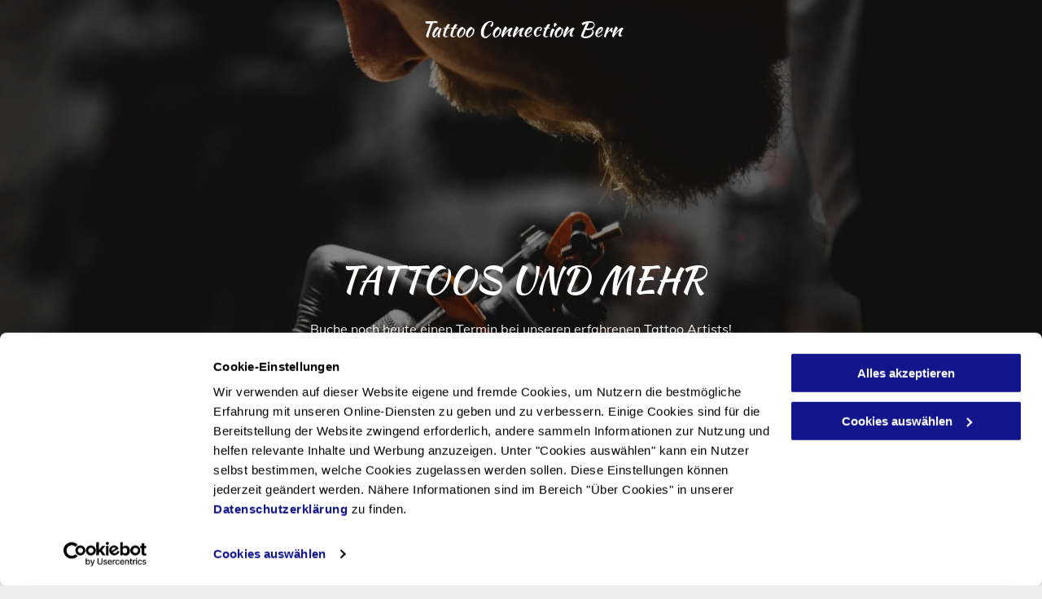

--- FILE ---
content_type: text/html;charset=utf-8
request_url: https://www.berntattooconnection.ch/
body_size: 30141
content:
<!doctype html >
<html xmlns="http://www.w3.org/1999/xhtml" lang="de"
      class="">
<head>
    <meta charset="utf-8">
    




































<script type="text/javascript">
    window._currentDevice = 'desktop';
    window.Parameters = window.Parameters || {
        HomeUrl: 'https://www.berntattooconnection.ch/',
        AccountUUID: 'a1a63c7eab9e45a084018b1f9899c82f',
        SystemID: 'EU_PRODUCTION',
        SiteAlias: 'f4ca486e1e6943a2ad72dfedfc46e1a6',
        SiteType: atob('RFVEQU9ORQ=='),
        PublicationDate: 'Fri Oct 04 08:49:45 UTC 2024',
        ExternalUid: '200055978',
        IsSiteMultilingual: false,
        InitialPostAlias: '',
        InitialPostPageUuid: '',
        InitialDynamicItem: '',
        DynamicPageInfo: {
            isDynamicPage: false,
            base64JsonRowData: 'null',
        },
        InitialPageAlias: 'home',
        InitialPageUuid: '9c57a1900460436b9da9047a009ab735',
        InitialPageId: '31544473',
        InitialEncodedPageAlias: 'aG9tZQ==',
        InitialHeaderUuid: '2552877ec9c54521b99e14a2bcfe840f',
        CurrentPageUrl: '',
        IsCurrentHomePage: true,
        AllowAjax: false,
        AfterAjaxCommand: null,
        HomeLinkText: 'Back To Home',
        UseGalleryModule: false,
        CurrentThemeName: 'Layout Theme',
        ThemeVersion: '48010',
        DefaultPageAlias: '',
        RemoveDID: true,
        WidgetStyleID: null,
        IsHeaderFixed: false,
        IsHeaderSkinny: false,
        IsBfs: true,
        StorePageAlias: 'null',
        StorePagesUrls: 'e30=',
        IsNewStore: 'false',
        StorePath: '',
        StoreId: 'null',
        StoreVersion: 0,
        StoreBaseUrl: '',
        StoreCleanUrl: true,
        StoreDisableScrolling: true,
        IsStoreSuspended: false,
        HasCustomDomain: true,
        SimpleSite: false,
        showCookieNotification: false,
        cookiesNotificationMarkup: 'null',
        translatedPageUrl: '',
        isFastMigrationSite: false,
        sidebarPosition: 'NA',
        currentLanguage: 'de',
        currentLocale: 'de',
        NavItems: '{}',
        errors: {
            general: 'There was an error connecting to the page.<br/> Make sure you are not offline.',
            password: 'Incorrect name/password combination',
            tryAgain: 'Try again'
        },
        NavigationAreaParams: {
            ShowBackToHomeOnInnerPages: true,
            NavbarSize: -1,
            NavbarLiveHomePage: 'https://www.berntattooconnection.ch/',
            BlockContainerSelector: '.dmBody',
            NavbarSelector: '#dmNav:has(a)',
            SubNavbarSelector: '#subnav_main'
        },
        hasCustomCode: true,
        planID: '1710',
        customTemplateId: 'null',
        siteTemplateId: 'null',
        productId: 'DM_DIRECT',
        disableTracking: false,
        pageType: 'FROM_SCRATCH',
        isRuntimeServer: true,
        isInEditor: false,
        hasNativeStore: false,
        defaultLang: 'de',
        hamburgerMigration: null,
        isFlexSite: false
    };

    window.Parameters.LayoutID = {};
    window.Parameters.LayoutID[window._currentDevice] = 6;
    window.Parameters.LayoutVariationID = {};
    window.Parameters.LayoutVariationID[window._currentDevice] = 5;
</script>





















<!-- Injecting site-wide to the head -->




<!-- End Injecting site-wide to the head -->

<!-- Inject secured cdn script -->


<!-- ========= Meta Tags ========= -->
<!-- PWA settings -->
<script>
    function toHash(str) {
        var hash = 5381, i = str.length;
        while (i) {
            hash = hash * 33 ^ str.charCodeAt(--i)
        }
        return hash >>> 0
    }
</script>
<script>
    (function (global) {
    //const cacheKey = global.cacheKey;
    const isOffline = 'onLine' in navigator && navigator.onLine === false;
    const hasServiceWorkerSupport = 'serviceWorker' in navigator;
    if (isOffline) {
        console.log('offline mode');
    }
    if (!hasServiceWorkerSupport) {
        console.log('service worker is not supported');
    }
    if (hasServiceWorkerSupport && !isOffline) {
        window.addEventListener('load', function () {
            const serviceWorkerPath = '/runtime-service-worker.js?v=3';
            navigator.serviceWorker
                .register(serviceWorkerPath, { scope: './' })
                .then(
                    function (registration) {
                        // Registration was successful
                        console.log(
                            'ServiceWorker registration successful with scope: ',
                            registration.scope
                        );
                    },
                    function (err) {
                        // registration failed :(
                        console.log('ServiceWorker registration failed: ', err);
                    }
                )
                .catch(function (err) {
                    console.log(err);
                });
        });

        // helper function to refresh the page
        var refreshPage = (function () {
            var refreshing;
            return function () {
                if (refreshing) return;
                // prevent multiple refreshes
                var refreshkey = 'refreshed' + location.href;
                var prevRefresh = localStorage.getItem(refreshkey);
                if (prevRefresh) {
                    localStorage.removeItem(refreshkey);
                    if (Date.now() - prevRefresh < 30000) {
                        return; // dont go into a refresh loop
                    }
                }
                refreshing = true;
                localStorage.setItem(refreshkey, Date.now());
                console.log('refereshing page');
                window.location.reload();
            };
        })();

        function messageServiceWorker(data) {
            return new Promise(function (resolve, reject) {
                if (navigator.serviceWorker.controller) {
                    var worker = navigator.serviceWorker.controller;
                    var messageChannel = new MessageChannel();
                    messageChannel.port1.onmessage = replyHandler;
                    worker.postMessage(data, [messageChannel.port2]);
                    function replyHandler(event) {
                        resolve(event.data);
                    }
                } else {
                    resolve();
                }
            });
        }
    }
})(window);
</script>
<!-- Add manifest -->
<link rel="manifest" href="/manifest.json">
<!-- Tell the browser it's a PWA -->
<meta name="mobile-web-app-capable" content="yes">
<!-- Tell iOS it's a PWA -->
<meta name="apple-mobile-web-app-capable" content="yes">
<!-- End PWA settings -->



<link rel="canonical" href="https://www.berntattooconnection.ch/">

<meta id="view" name="viewport" content="initial-scale=1, minimum-scale=1, maximum-scale=5, viewport-fit=cover">
<meta name="apple-mobile-web-app-capable" content="yes">

<!--Add favorites icons-->

<link rel="apple-touch-icon"
      href="https://de.cdn-website.com/f4ca486e1e6943a2ad72dfedfc46e1a6/dms3rep/multi/favicon+%2829%29.jpg"/>

<link rel="icon" type="image/x-icon" href="https://de.cdn-website.com/f4ca486e1e6943a2ad72dfedfc46e1a6/site_favicon_16_1678645224266.ico"/>

<!-- End favorite icons -->
<link rel="preconnect" href="https://le-de.cdn-website.com/"/>



<!-- render the required CSS and JS in the head section -->
<script id='d-js-dmapi'>
    window.SystemID = 'EU_PRODUCTION';

    if (!window.dmAPI) {
        window.dmAPI = {
            registerExternalRuntimeComponent: function () {
            },
            getCurrentDeviceType: function () {
                return window._currentDevice;
            },
            runOnReady: (ns, fn) => {
                const safeFn = dmAPI.toSafeFn(fn);
                ns = ns || 'global_' + Math.random().toString(36).slice(2, 11);
                const eventName = 'afterAjax.' + ns;

                if (document.readyState === 'complete') {
                    $.DM.events.off(eventName).on(eventName, safeFn);
                    setTimeout(function () {
                        safeFn({
                            isAjax: false,
                        });
                    }, 0);
                } else {
                    window?.waitForDeferred?.('dmAjax', () => {
                        $.DM.events.off(eventName).on(eventName, safeFn);
                        safeFn({
                            isAjax: false,
                        });
                    });
                }
            },
            toSafeFn: (fn) => {
                if (fn?.safe) {
                    return fn;
                }
                const safeFn = function (...args) {
                    try {
                        return fn?.apply(null, args);
                    } catch (e) {
                        console.log('function failed ' + e.message);
                    }
                };
                safeFn.safe = true;
                return safeFn;
            }
        };
    }

    if (!window.requestIdleCallback) {
        window.requestIdleCallback = function (fn) {
            setTimeout(fn, 0);
        }
    }
</script>

<!-- loadCSS function header.jsp-->






<script id="d-js-load-css">
/**
 * There are a few <link> tags with CSS resource in them that are preloaded in the page
 * in each of those there is a "onload" handler which invokes the loadCSS callback
 * defined here.
 * We are monitoring 3 main CSS files - the runtime, the global and the page.
 * When each load we check to see if we can append them all in a batch. If threre
 * is no page css (which may happen on inner pages) then we do not wait for it
 */
(function () {
  let cssLinks = {};
  function loadCssLink(link) {
    link.onload = null;
    link.rel = "stylesheet";
    link.type = "text/css";
  }
  
    function checkCss() {
      const pageCssLink = document.querySelector("[id*='CssLink']");
      const widgetCssLink = document.querySelector("[id*='widgetCSS']");

        if (cssLinks && cssLinks.runtime && cssLinks.global && (!pageCssLink || cssLinks.page) && (!widgetCssLink || cssLinks.widget)) {
            const storedRuntimeCssLink = cssLinks.runtime;
            const storedPageCssLink = cssLinks.page;
            const storedGlobalCssLink = cssLinks.global;
            const storedWidgetCssLink = cssLinks.widget;

            storedGlobalCssLink.disabled = true;
            loadCssLink(storedGlobalCssLink);

            if (storedPageCssLink) {
                storedPageCssLink.disabled = true;
                loadCssLink(storedPageCssLink);
            }

            if(storedWidgetCssLink) {
                storedWidgetCssLink.disabled = true;
                loadCssLink(storedWidgetCssLink);
            }

            storedRuntimeCssLink.disabled = true;
            loadCssLink(storedRuntimeCssLink);

            requestAnimationFrame(() => {
                setTimeout(() => {
                    storedRuntimeCssLink.disabled = false;
                    storedGlobalCssLink.disabled = false;
                    if (storedPageCssLink) {
                      storedPageCssLink.disabled = false;
                    }
                    if (storedWidgetCssLink) {
                      storedWidgetCssLink.disabled = false;
                    }
                    // (SUP-4179) Clear the accumulated cssLinks only when we're
                    // sure that the document has finished loading and the document 
                    // has been parsed.
                    if(document.readyState === 'interactive') {
                      cssLinks = null;
                    }
                }, 0);
            });
        }
    }
  

  function loadCSS(link) {
    try {
      var urlParams = new URLSearchParams(window.location.search);
      var noCSS = !!urlParams.get("nocss");
      var cssTimeout = urlParams.get("cssTimeout") || 0;

      if (noCSS) {
        return;
      }
      if (link.href && link.href.includes("d-css-runtime")) {
        cssLinks.runtime = link;
        checkCss();
      } else if (link.id === "siteGlobalCss") {
        cssLinks.global = link;
        checkCss();
      } 
      
      else if (link.id && link.id.includes("CssLink")) {
        cssLinks.page = link;
        checkCss();
      } else if (link.id && link.id.includes("widgetCSS")) {
        cssLinks.widget = link;
        checkCss();
      }
      
      else {
        requestIdleCallback(function () {
          window.setTimeout(function () {
            loadCssLink(link);
          }, parseInt(cssTimeout, 10));
        });
      }
    } catch (e) {
      throw e
    }
  }
  window.loadCSS = window.loadCSS || loadCSS;
})();
</script>



<script data-role="deferred-init" type="text/javascript">
    /* usage: window.getDeferred(<deferred name>).resolve() or window.getDeferred(<deferred name>).promise.then(...)*/
    function Def() {
        this.promise = new Promise((function (a, b) {
            this.resolve = a, this.reject = b
        }).bind(this))
    }

    const defs = {};
    window.getDeferred = function (a) {
        return null == defs[a] && (defs[a] = new Def), defs[a]
    }
    window.waitForDeferred = function (b, a, c) {
        let d = window?.getDeferred?.(b);
        d
            ? d.promise.then(a)
            : c && ["complete", "interactive"].includes(document.readyState)
                ? setTimeout(a, 1)
                : c
                    ? document.addEventListener("DOMContentLoaded", a)
                    : console.error(`Deferred  does not exist`);
    };
</script>
<style id="forceCssIncludes">
    /* This file is auto-generated from a `scss` file with the same name */

.videobgwrapper{overflow:hidden;position:absolute;z-index:0;width:100%;height:100%;top:0;left:0;pointer-events:none;border-radius:inherit}.videobgframe{position:absolute;width:101%;height:100%;top:50%;left:50%;transform:translateY(-50%) translateX(-50%);object-fit:fill}#dm video.videobgframe{margin:0}@media (max-width:767px){.dmRoot .dmPhotoGallery.newPhotoGallery:not(.photo-gallery-done){min-height:80vh}}@media (min-width:1025px){.dmRoot .dmPhotoGallery.newPhotoGallery:not(.photo-gallery-done){min-height:45vh}}@media (min-width:768px) and (max-width:1024px){.responsiveTablet .dmPhotoGallery.newPhotoGallery:not(.photo-gallery-done){min-height:45vh}}#dm [data-show-on-page-only]{display:none!important}#dmRoot div.stickyHeaderFix div.site_content{margin-top:0!important}#dmRoot div.stickyHeaderFix div.hamburger-header-container{position:relative}
    

</style>
<style id="cssVariables" type="text/css">
    
</style>


<style id="hideAnimFix">
  .dmDesktopBody:not(.editGrid) [data-anim-desktop]:not([data-anim-desktop='none']), .dmDesktopBody:not(.editGrid) [data-anim-extended] {
    visibility: hidden;
  }

  .dmDesktopBody:not(.editGrid) .dmNewParagraph[data-anim-desktop]:not([data-anim-desktop='none']), .dmDesktopBody:not(.editGrid) .dmNewParagraph[data-anim-extended] {
    visibility: hidden !important;
  }


  #dmRoot:not(.editGrid) .flex-element [data-anim-extended] {
    visibility: hidden;
  }

</style>



<style id="criticalCss">
    @charset "UTF-8";.display_None,.dmPopupMask{display:none}@font-face{font-family:Muli;font-style:normal;font-weight:200;font-display:swap;src:url(https://de.cdn-website.com/fonts/s/muli/v29/7Auwp_0qiz-afTLGLQ.woff2) format('woff2');unicode-range:U+0000-00FF,U+0131,U+0152-0153,U+02BB-02BC,U+02C6,U+02DA,U+02DC,U+0304,U+0308,U+0329,U+2000-206F,U+2074,U+20AC,U+2122,U+2191,U+2193,U+2212,U+2215,U+FEFF,U+FFFD}@font-face{font-family:Muli;font-style:normal;font-weight:300;font-display:swap;src:url(https://de.cdn-website.com/fonts/s/muli/v29/7Auwp_0qiz-afTLGLQ.woff2) format('woff2');unicode-range:U+0000-00FF,U+0131,U+0152-0153,U+02BB-02BC,U+02C6,U+02DA,U+02DC,U+0304,U+0308,U+0329,U+2000-206F,U+2074,U+20AC,U+2122,U+2191,U+2193,U+2212,U+2215,U+FEFF,U+FFFD}@font-face{font-family:Muli;font-style:normal;font-weight:400;font-display:swap;src:url(https://de.cdn-website.com/fonts/s/muli/v29/7Auwp_0qiz-afTLGLQ.woff2) format('woff2');unicode-range:U+0000-00FF,U+0131,U+0152-0153,U+02BB-02BC,U+02C6,U+02DA,U+02DC,U+0304,U+0308,U+0329,U+2000-206F,U+2074,U+20AC,U+2122,U+2191,U+2193,U+2212,U+2215,U+FEFF,U+FFFD}@font-face{font-family:'Kaushan Script';font-style:normal;font-weight:400;font-display:swap;src:url(https://de.cdn-website.com/fonts/s/kaushanscript/v18/vm8vdRfvXFLG3OLnsO15WYS5DG74wNI.woff2) format('woff2');unicode-range:U+0000-00FF,U+0131,U+0152-0153,U+02BB-02BC,U+02C6,U+02DA,U+02DC,U+0304,U+0308,U+0329,U+2000-206F,U+2074,U+20AC,U+2122,U+2191,U+2193,U+2212,U+2215,U+FEFF,U+FFFD}@font-face{font-family:Muli;font-style:normal;font-weight:600;font-display:swap;src:url(https://de.cdn-website.com/fonts/s/muli/v29/7Auwp_0qiz-afTLGLQ.woff2) format('woff2');unicode-range:U+0000-00FF,U+0131,U+0152-0153,U+02BB-02BC,U+02C6,U+02DA,U+02DC,U+0304,U+0308,U+0329,U+2000-206F,U+2074,U+20AC,U+2122,U+2191,U+2193,U+2212,U+2215,U+FEFF,U+FFFD}@font-face{font-family:Muli;font-style:normal;font-weight:700;font-display:swap;src:url(https://de.cdn-website.com/fonts/s/muli/v29/7Auwp_0qiz-afTLGLQ.woff2) format('woff2');unicode-range:U+0000-00FF,U+0131,U+0152-0153,U+02BB-02BC,U+02C6,U+02DA,U+02DC,U+0304,U+0308,U+0329,U+2000-206F,U+2074,U+20AC,U+2122,U+2191,U+2193,U+2212,U+2215,U+FEFF,U+FFFD}@font-face{font-family:Muli;font-style:normal;font-weight:800;font-display:swap;src:url(https://de.cdn-website.com/fonts/s/muli/v29/7Auwp_0qiz-afTLGLQ.woff2) format('woff2');unicode-range:U+0000-00FF,U+0131,U+0152-0153,U+02BB-02BC,U+02C6,U+02DA,U+02DC,U+0304,U+0308,U+0329,U+2000-206F,U+2074,U+20AC,U+2122,U+2191,U+2193,U+2212,U+2215,U+FEFF,U+FFFD}@font-face{font-family:Muli;font-style:normal;font-weight:900;font-display:swap;src:url(https://de.cdn-website.com/fonts/s/muli/v29/7Auwp_0qiz-afTLGLQ.woff2) format('woff2');unicode-range:U+0000-00FF,U+0131,U+0152-0153,U+02BB-02BC,U+02C6,U+02DA,U+02DC,U+0304,U+0308,U+0329,U+2000-206F,U+2074,U+20AC,U+2122,U+2191,U+2193,U+2212,U+2215,U+FEFF,U+FFFD}.dmInner{min-height:100vh!important;position:relative;min-width:768px!important}.dmPopup,.dmPopupMask{position:fixed;left:0}.dmDisplay_None{display:none!important}.clearfix:after{clear:both;visibility:hidden;line-height:0;height:0}.clearfix:after,.clearfix:before{content:' ';display:table}.clearfix{display:inline-block}.dmDesktopBody .shadowEffectToChildren li{box-shadow:none!important}#dm .dmWidget .icon{font-size:26px}body.dmRoot #dm .dmOuter .dmInner .dmWidget .icon.hasFontIcon{height:26px;margin-top:-13px;line-height:normal;text-align:center;background-image:none}.dmRoot .hasFontIcon{background-image:none!important}.dmPopupMask{margin:0;width:10px;z-index:1000000999;top:0}#dmRoot .dmPopup,.dmPopup,.dmPopupClose:before,[data-display-type=block],div[data-display-type=block]{display:block}.dmPopup{text-align:left;top:10px;width:93%;z-index:1000009999!important;box-sizing:border-box;background:#f5f5f5;overflow-y:auto;height:100%}.dmPopup .dmPopupTitle{text-align:left;font:700 19px Helvetica,Arial;margin:20px 20px 35px;color:#999}#dmPopup{opacity:0}.dmPopupClose,.dmPopupClose:before{position:absolute;visibility:visible}.dmPopupClose{border-radius:25px;width:27px;height:27px;z-index:1;background-color:rgba(255,255,255,.4);top:12px;right:12px}.dmPopupClose:before{font-size:20px;color:#000;top:3px;right:3px}body.dmDesktopBody:not(.mac) .data::-webkit-scrollbar{width:5px;height:5px}body.dmDesktopBody:not(.mac) .data::-webkit-scrollbar-track{background:rgba(0,0,0,.1)}body.dmDesktopBody:not(.mac) .data::-webkit-scrollbar-thumb{background:#c8c8c8;box-shadow:inset 0 1px 2px #454545;border-radius:45px}#dm .header-over-content #stickyHeaderSpacer{height:0!important}#dm .dmRespRow .dmRespColsWrapper{display:flex}#dm .hasBackgroundOverlay:not(.dmPopupPage):not(.layout-drawer){position:relative!important}#dm .hasBackgroundOverlay:not(.hasExtraLayerOverlay):before{display:block!important;position:absolute!important;top:0!important;left:0!important;width:100%!important;height:100%!important;content:' '!important;border-radius:inherit}#dm .dmInner .dmWidget.align-center,.align-center{margin-left:auto;margin-right:auto}.text-align-center{text-align:center}body.fix-mobile-scrolling{overflow:initial}#dmRoot{text-decoration-skip-ink:none}#dm .sticky-widgets-container-global [data-element-type]{position:fixed!important}.dmform-title{padding-right:15px;padding-left:15px}body{-webkit-overflow-scrolling:touch}@media (min-width:1025px){#dmRoot.responsiveTablet #dm .dmInner .hide-for-large{display:none!important}:root{--btn-text-font-size:16px}}@media (min-width:768px) and (max-width:1024px){#dmRoot.responsiveTablet #dm .dmInner .hide-for-medium{display:none!important}:root{--btn-text-font-size:16px}}html{font-family:Source Sans Pro;-webkit-text-size-adjust:100%;-ms-text-size-adjust:100%}h1{font-size:2em;margin:.67em 0}hr{box-sizing:content-box;height:0}img{border:0;max-width:100%;-ms-interpolation-mode:bicubic;display:inline-block}svg:not(:root){overflow:hidden}button,input{font-family:inherit;font-size:100%;margin:0;line-height:normal}button{text-transform:none;-webkit-appearance:button}button::-moz-focus-inner,input::-moz-focus-inner{border:0;padding:0}*,:after,:before{box-sizing:border-box}.dmRespRow.dmRespRowNoPadding{padding:0}.dmRespRow .dmRespRow:after,.dmRespRow .dmRespRow:before,.dmRespRow:after,.dmRespRow:before{content:' ';display:table}.dmRespRow .dmRespRow:after,.dmRespRow:after{clear:both}.dmRespRow,.dmRespRow .dmRespColsWrapper{max-width:960px;position:relative;margin:0 auto;width:100%}@media screen and (min-width:1200px){.rows-1200 .dmRespRow:not(.fullBleedMode) .dmRespColsWrapper{max-width:1200px}}.dmRespRow .dmRespCol{position:relative;width:100%;display:inline-block;vertical-align:top;float:left}.dmRespRow .dmRespCol>*{max-width:100%}.dmRespRow .dmRespRow{width:auto;margin-top:0;margin-bottom:0;max-width:none}.dmDesktopBody .dmRespRow .large-12{position:relative;width:100%}[class*=' dm-common-icons-']{speak:none;font-style:normal;font-weight:400;font-variant:normal;text-transform:none;line-height:1;-webkit-font-smoothing:antialiased;-moz-osx-font-smoothing:grayscale;font-family:dm-common-icons!important}.dm-common-icons-close:before{content:'\e901'}#dm div.dmContent [class*=' icon-'],[class*=' icon-']{font-family:FontAwesome!important;font-weight:400;font-style:normal;text-decoration:inherit;-webkit-font-smoothing:antialiased}[class*=' icon-']:before{text-decoration:none;display:inline-block;speak:none}a [class*=' icon-']{display:inline}[class*=' icon-']{display:inline;width:auto;height:auto;line-height:normal;vertical-align:baseline;background-image:none;background-position:0 0;background-repeat:repeat;margin-top:0}.icon-star:before{content:'\f005'}.icon-phone:before{content:'\f095'}#dm .dmRespRow .dmRespCol>.dmWidget{overflow:initial}@media (min-width:768px){#dm .dmRespRow .dmRespCol>.dmWidget{width:280px;max-width:100%}}@media (max-width:767px){#dm .dmInner .dmWidget{width:100%}}#dm .dmInner .dmWidget:not(.displayNone){display:inline-block}#dm .dmInner .dmWidget:not(.flexButton):not(.displayNone)[data-display-type=block]{display:block}#dm .dmInner .dmWidget{text-decoration:none;margin:10px 0;clear:both;position:relative;text-align:center;line-height:22px;box-shadow:none;background-image:none;padding:0;height:auto;border-style:solid;white-space:nowrap}#dm .dmInner .dmWidget:after{content:'';display:inline-block;height:100%;vertical-align:middle;width:0;margin-right:-.25em}#dm .dmInner .dmWidget .iconBg{position:absolute;left:0;width:50px;top:50%;margin-top:-13px}#dm .dmWidget .text{display:inline-block;vertical-align:middle;font-size:1.125em;line-height:normal;white-space:normal;padding:10px 7px;max-width:98%}p.rteBlock{margin:0}html:not(.ios-preview) #dm .hasStickyHeader .dmInner div.dmHeaderContainer{position:fixed!important;z-index:101;width:100%;min-width:768px}#dm .header-over-content .dmHeaderContainer{position:absolute;z-index:101;width:100%}[data-hover-effect][data-hover-effect=opacity]{opacity:1}#dm .sticky-widgets-container-global [data-element-type].sticky-desktop-position-bottom-right{top:initial!important;bottom:0!important;margin-bottom:40px;right:0!important;left:initial!important;margin-right:40px}#dm div.dmInner .dmform[data-layout=layout-1] .dmforminput>:not(label):not(div):not(small):not(.frc-banner){background:0;border:2px solid #000;display:inline-block}.graphicWidget{width:200px;height:200px;margin:10px auto;text-align:center}.graphicWidget svg.svg{width:100%;height:100%;color:#000;fill:#000}.dmNewParagraph[data-version]{line-height:initial}.dmNewParagraph[data-version] .text-align-center{text-align:center!important}.dmNewParagraph[data-version] h1,.dmNewParagraph[data-version] h2,.dmNewParagraph[data-version] p{margin-top:0;margin-bottom:0}.dmNewParagraph[data-version] a{vertical-align:initial}@media (max-width:767px){.dmRoot .dmNewParagraph[data-version] .m-text-align-center{text-align:center!important}}.dmPhotoGallery .dmPhotoGalleryHolder .photoGalleryThumbs .image-container{height:100%}.dmPhotoGallery .dmPhotoGalleryHolder .photoGalleryThumbs{width:58px;height:58px;margin:2px;display:inline-block;vertical-align:middle;text-align:center;overflow:hidden}.dmPhotoGalleryResp.dmPhotoGallery .dmPhotoGalleryHolder .photoGalleryThumbs img{box-shadow:0 0 3px #888}.dmPhotoGalleryResp.dmPhotoGallery .dmPhotoGalleryHolder .photoGalleryThumbs{margin:0;padding:10px}.dmPhotoGalleryHolder{text-align:center}.dmPhotoGallery .dmPhotoGalleryHolder .photoGalleryThumbs img{display:inline!important;margin:0!important;vertical-align:middle;text-align:center;position:relative}.dmPhotoGallery .image-container{position:relative}.dmPhotoGallery.newPhotoGallery .photoGalleryThumbs .caption-container .caption-inner h3{margin:0;line-height:normal;text-align:center;font-size:21px}#dm .dmPhotoGallery.newPhotoGallery li.photoGalleryThumbs .caption-container .caption-inner div,#dm .dmPhotoGallery.newPhotoGallery li.photoGalleryThumbs .caption-container .caption-inner h3,.dmPhotoGallery.newPhotoGallery .photoGalleryThumbs .caption-container .caption-inner div{text-align:center}.dmPhotoGallery.newPhotoGallery .photoGalleryThumbs .caption-container .caption-inner .caption-text,.dmPhotoGallery.newPhotoGallery .photoGalleryThumbs .caption-container .caption-inner .caption-title{max-width:100%}#dm .dmPhotoGallery.newPhotoGallery li{list-style:none}#dm .dmPhotoGallery.newPhotoGallery li.photoGalleryThumbs .caption-container .caption-inner{align-items:center;display:flex;flex-direction:column;justify-content:center;position:relative;overflow:hidden;z-index:1;background-color:rgba(255,255,255,.9);color:#333;padding:15px;height:100%;box-sizing:border-box}#dm .dmPhotoGallery.newPhotoGallery .photoGalleryViewAll{box-shadow:0 0!important;font-size:inherit!important;margin:0!important}#dm .dmPhotoGallery.newPhotoGallery .dmPhotoGalleryHolder{width:100%;padding:0;display:none}#dm .dmPhotoGallery.newPhotoGallery li.photoGalleryThumbs{position:relative}#dm .dmPhotoGallery.newPhotoGallery li.photoGalleryThumbs .image-container{overflow:hidden}#dm .dmPhotoGallery.newPhotoGallery li.photoGalleryThumbs .image-container a{background-repeat:no-repeat;background-position:center}#dm .dmPhotoGallery.newPhotoGallery li.photoGalleryThumbs .caption-container .caption-inner .caption-button{margin:10px auto;max-width:100%}#dm .dmPhotoGallery.newPhotoGallery li.photoGalleryThumbs .caption-container .caption-inner .caption-button .text{padding:10px 20px!important}#dm .dmRespRow.dmRespRowNoPadding,.dmContent,.dmInner ul:not(.defaultList),DIV.dmBody{padding:0}*{border:0 solid #333;scrollbar-arrow-color:#fff;scrollbar-track-color:#F2F2F2;scrollbar-face-color:silver;scrollbar-highlight-color:silver;scrollbar-3dlight-color:silver;scrollbar-shadow-color:silver;scrollbar-darkshadow-color:silver;scrollbar-width:12px}body{width:100%;overflow:hidden;-webkit-text-size-adjust:100%!important;-ms-text-size-adjust:100%!important}A IMG{border:none}h1,h2,h3,ul{margin-left:0;margin-right:0}.dmInner *{-webkit-font-smoothing:antialiased}.clearfix,a,img,li,ul{vertical-align:top}#iscrollBody,#site_content{position:relative}.dmOuter{word-wrap:break-word}.dmInner{font-size:16px;background:#fff;color:#666}.dmDesktopBody .dmInner{min-width:960px}.dmInner a{color:#463939}.dmHeader{background:#68ccd1;color:#666;text-align:center;position:relative;width:100%;max-width:100%}DIV.dmBody{clear:both}.dmContent{margin:0}#site_content ul:not(.defaultList){-webkit-padding-start:0;-moz-padding-start:0;list-style-position:inside}#innerBar{position:relative;height:36px;width:100%;font-size:20px;margin:0;z-index:80}.dmRespRowsWrapper{max-width:960px;margin:0 auto}.dmRespCol>[dmle_extension]:not(:first-child){margin-top:10px}h3{font-weight:400;font-size:23px}#dm .dmRespColsWrapper{display:block}.dmLargeBody .dmRespRowsWrapper>.dmRespRow .dmRespCol,.dmLargeBody .fHeader .dmRespRow .dmRespCol{padding-left:.75%;padding-right:.75%}.dmLargeBody .dmRespRowsWrapper>.dmRespRow .dmRespCol:first-child,.dmLargeBody .fHeader .dmRespRow .dmRespCol:first-child{padding-left:0;padding-right:1.5%}.dmLargeBody .dmRespRowsWrapper>.dmRespRow .dmRespCol:last-child,.dmLargeBody .fHeader .dmRespRow .dmRespCol:last-child{padding-right:0;padding-left:1.5%}.dmLargeBody .dmRespRowsWrapper>.dmRespRow .dmRespCol:only-child,.dmLargeBody .fHeader .dmRespRow .dmRespCol:only-child{padding-left:0;padding-right:0}#innerBar.lineInnerBar{display:table;width:100%;box-shadow:none;-webkit-box-shadow:none;-moz-box-shadow:none;font-size:20px;margin-top:30px;margin-bottom:30px;background-color:transparent;color:#666}#innerBar .titleLine{display:table-cell;vertical-align:middle;width:50%}.dmPageTitleRow:not(#innerBar){display:none}.titleLine hr{min-height:1px;background-color:rgba(102,102,102,.2)}.dmStandardDesktop{display:block;margin:0 auto}.standardHeaderLayout .dmHeader{float:none}#dmFirstContainer .dmRespRowsWrapper:after,#dmFirstContainer .dmRespRowsWrapper:before{content:"";display:table}.dmInner a{outline:0;vertical-align:inherit}#dm h3.dmwidget-title[hide=true]{display:none}#dm .dmwidget-title{margin:10px 0;font-size:23px;text-shadow:none;text-align:left;text-transform:capitalize;overflow:hidden;white-space:nowrap;text-overflow:ellipsis;word-wrap:normal}.dmCustomHtml{margin:10px 0}.inlineMap{height:200px;width:100%}.dmPhotoGalleryHolder{font-size:medium!important;margin:0;list-style:none}#dm .dmPhotoGallery .dmPhotoGalleryHolder,#dm .dmPhotoGallery .dmPhotoGalleryHolder>li{width:100%;padding:0}#dm .dmPhotoGallery .dmPhotoGalleryHolder .photoGalleryThumbs{background:url(https://dd-cdn.multiscreensite.com/runtime-img/galleryLoader.gif) 50% 50% no-repeat #eee;float:left;clear:none;padding:0;margin:0;width:100%}#dm .dmPhotoGallery .dmPhotoGalleryHolder .photoGalleryThumbs img{display:none!important}.dmDesktopBody .dmPhotoGallery .photoGalleryViewAll{background:0 0;border:none;padding:3px 0;font-size:16px;width:auto;height:auto;line-height:normal;box-shadow:0 -2px 0 0;display:block;margin:40px 0;text-align:left}body{background-color:#eee}.dmPhotoGallery:not(.dmFacebookGallery) .dmPhotoGalleryHolder:not(.ready) li.photoGalleryThumbs{display:inline!important;visibility:hidden}#dm .dmBody .dmRespRowsWrapper{max-width:none;background-color:transparent}.dmLargeBody .dmRespRow{width:100%;max-width:none;margin-left:0;margin-right:0;padding-left:40px;padding-right:40px}.dm-bfs.dm-layout-home div.dmInner{background-color:#fff}.dmStandardDesktop .dmHeader{background-color:#68ccd1;max-width:100%}.standardHeaderLayout .dmHeader{display:block;height:auto}#dm div.dmRespCol>*{line-height:normal}#dm div.dmInner{line-height:initial}#dm div.dmInner h1,#dm div.dmInner h2,#dm div.dmInner h3{font-family:Montserrat,"Montserrat Fallback"}#dm DIV.dmInner{background-repeat:no-repeat;background-image:url(https://irt-cdn.multiscreensite.com/ce0bb35f932b47bb809d0e37905542ba/dms3rep/multi/site_background_education-2087x1173.jpg);background-size:cover;background-position:50% 0}#dm div.dmOuter div.dmInner{background-position:center center;background-repeat:repeat;background-size:auto}#dm .dmNewParagraph a,#dm div.dmNewParagraph a{text-decoration:underline}#dm div.dmInner,#dm div.dmInner .dmRespCol{color:rgba(147,147,147,1);font-family:Roboto,"Roboto Fallback"}.dmLargeBody .dmBody .dmRespRowsWrapper{background-color:transparent}#dm .dmRespCol div.dmNewParagraph,#dm div.dmInner,#dm div.dmInner .dmRespCol,.dmPhotoGallery .caption-text.caption-text{color:rgba(0,0,0,1);font-family:Muli;font-weight:400}#dm div.dmContent h1,#dm div.dmContent h2,#dm div.dmContent h3{font-family:"Kaushan Script","Kaushan Script Fallback";color:#000;direction:ltr;font-weight:400;font-style:normal;text-decoration:none}#dm .dmNewParagraph a,#dm div.dmNewParagraph a,.newPhotoGallery .photoGalleryViewAll.link{color:rgba(214,214,214,1)}#dm div.dmNewParagraph p{line-height:1.7}#dm div.dmContent .dmNewParagraph[data-version] h1{text-decoration:inherit}#dm div.dmContent .dmNewParagraph[data-version] h1 *{text-decoration:none}#dm div.dmContent .dmNewParagraph[data-version] h2{text-decoration:inherit}#dm div.dmContent .dmNewParagraph[data-version] h2 *{text-decoration:none}.rows-1200 .dmRespRow:not(.fullBleedMode) .dmRespColsWrapper{max-width:1170px!important}.dmNewParagraph{text-align:left;margin:0;padding:0}.dmRespRow{padding-top:0;padding-bottom:0}#dm div.dmContent h1,#dm div.dmContent h2,#dm div.dmContent h3{line-height:initial}#dm div.dmContent h2{font-size:30px;line-height:1.3}#dm DIV.dmOuter DIV.dmInner{background-image:none;background-color:rgba(255,255,255,1)}#dm div.dmInner,#dm div.dmInner .dmRespCol{font-size:16px}#dm div.dmContent h3{font-size:24px}#dm .dmRespCol div.dmNewParagraph,#dm div.dmInner,#dm div.dmInner .dmRespCol,.dmPhotoGallery .caption-text.caption-text{font-size:16px}#dm div.dmContent h1{font-size:45px;line-height:1.3}#dm div.dmContent h3{line-height:1.5}#dm .dmContent .dmRespRow{margin:0;padding:80px 30px}#dm .dmContent .dmRespRow .dmRespCol{margin:0;padding:0 15px}@media all{:root{--btn-text-direction:ltr;--btn-border-r-color:var(--btn-border-color);--btn-border-l-color:var(--btn-border-color);--btn-border-b-width:var(--btn-border-width);--btn-border-width:1px;--btn-border-radius:50px;--btn-border-t-width:var(--btn-border-width);--btn-border-tl-radius:var(--btn-border-radius);--btn-border-br-radius:var(--btn-border-radius);--btn-border-bl-radius:var(--btn-border-radius);--btn-bg-color:rgb(76, 76, 76);--btn-border-color:rgb(255, 255, 255);--btn-border-tr-radius:var(--btn-border-radius);--btn-border-r-width:var(--btn-border-width);--btn-border-b-color:var(--btn-border-color);--btn-border-l-width:var(--btn-border-width);--btn-border-t-color:var(--btn-border-color);--btn-text-align:center;--btn-text-color:rgb(255, 255, 255);--btn-text-decoration:none;--btn-text-font-weight:400;--btn-icon-color:rgb(247, 247, 247);--btn-icon-fill:rgb(247, 247, 247);--btn-icon-wrpr-display:none;--btn-hover-border-b-color:var(--btn-hover-border-color);--btn-hover-bg:rgb(0, 0, 0);--btn-hover-border-t-color:var(--btn-hover-border-color);--btn-hover-border-r-color:var(--btn-hover-border-color);--btn-hover-border-l-color:var(--btn-hover-border-color);--btn-hover-border-color:rgb(65, 67, 69);--btn-hover-text-color:var(--btn-text-color);--btn-hover-text-font-weight:var(--btn-text-font-weight);--btn-hover-text-decoration:var(--btn-text-decoration);--btn-hover-text-font-style:var(--btn-text-font-style)}}@media (min-width:0px) and (max-width:767px){:root{--btn-text-font-size:16px}}#dm .dmOuter .dmInner .dmWidget[data-buttonstyle=FLAT_ROUND_ICON]{background-clip:border-box;border-radius:6px;padding:0 0 0 40px}#dm .dmOuter .dmInner .dmWidget[data-buttonstyle=FLAT_ROUND_ICON] .text{padding:10px 7px}#dm .dmOuter .dmInner .dmWidget[data-buttonstyle=FLAT_ROUND_ICON] .iconBg{display:block}#dm .dmOuter .dmInner .dmWidget[data-buttonstyle=BORDER_SHORT] .iconBg,#dm .dmWidget:not([data-buttonstyle]) .iconBg{display:none}#dm .dmWidget:not([data-buttonstyle]){border-radius:50px}#dm .dmWidget:not([data-buttonstyle]) .text{padding:10px 0}#dm div.dmInner #site_content .dmWidget{background-color:var(--btn-bg-color);border-color:var(--btn-border-color);border-bottom-color:var(--btn-border-b-color);border-left-color:var(--btn-border-l-color);border-right-color:var(--btn-border-r-color);border-top-color:var(--btn-border-t-color);border-radius:var(--btn-border-radius);border-bottom-left-radius:var(--btn-border-bl-radius);border-bottom-right-radius:var(--btn-border-br-radius);border-top-left-radius:var(--btn-border-tl-radius);border-top-right-radius:var(--btn-border-tr-radius);border-width:var(--btn-border-width);border-bottom-width:var(--btn-border-b-width);border-left-width:var(--btn-border-l-width);border-right-width:var(--btn-border-r-width);border-top-width:var(--btn-border-t-width);direction:var(--btn-text-direction);text-align:var(--btn-text-align)}#dm div.dmInner #site_content .dmWidget span.text{color:var(--btn-text-color);font-size:var(--btn-text-font-size);font-weight:var(--btn-text-font-weight);text-decoration:var(--btn-text-decoration)}#dm div.dmInner #site_content .dmWidget span.icon{color:var(--btn-icon-color);fill:var(--btn-icon-fill)}#dm .dmBody a.u_1450742730 span.icon,div.u_1256868770 .svg{fill:rgba(255,255,255,1)!important;color:rgba(255,255,255,1)!important}#dm div.dmInner #site_content .dmWidget:not([data-buttonstyle]) .iconBg{display:var(--btn-icon-wrpr-display)}div.u_1256868770 .svg{width:50%!important}div.u_1256868770{border-radius:0!important;-moz-border-radius:0!important;-webkit-border-radius:0!important;border-color:rgba(255,255,255,1)!important;border-width:1px!important;background-color:rgba(76,76,76,1)!important;border-style:solid!important}#dm .p_hfcontainer div.u_1861705244,div#dm .header-over-content .dmInner .dmHeader:not(.scroll-responder_set){background-color:rgba(0,0,0,0)!important}#dm .dmInner div.dmHeader,#dm .dmInner div.dmHeader.u_hcontainer,#dm .dmInner div.u_hcontainer{background-color:rgba(0,0,0,0)!important;box-shadow:none!important;-moz-box-shadow:none!important;-webkit-box-shadow:none!important}#dm .p_hfcontainer a.u_1057459788 .iconBg{display:none!important}#dm .dmInner div.u_hcontainer{float:none!important;top:0!important;left:0!important;width:100%!important;position:relative!important;height:auto!important;max-width:100%!important;min-width:0!important;text-align:center!important;padding:25px 0 20px!important;margin:0 auto!important}#dm .dmInner div.dmHeader.u_hcontainer{padding-bottom:20px!important;padding-top:25px!important}#dm .dmInner div.fHeader .dmHeader[freeheader=true]{padding-top:12px!important;padding-bottom:12px!important}.fHeader #hcontainer.dmHeader[freeheader=true]{padding-top:initial!important;padding-bottom:initial!important}#dm .dmInner div.fHeader.dmHeaderContainer #hcontainer.dmHeader[freeheader=true],#dm .p_hfcontainer div.u_1677919435{margin:0!important;padding:0!important}.stickyHeaderSpacer{height:111.97px!important}@media (min-width:768px) and (max-width:1024px){.responsiveTablet .stickyHeaderSpacer{height:68.6px!important}}@media (min-width:1025px){.responsiveTablet .stickyHeaderSpacer{height:73.44px!important}}div.u_1256868770{width:50px!important;height:50px!important;margin:0 60px 60px 0!important;padding:0 6px 10px!important}#dm .p_hfcontainer div.u_1861705244{width:auto!important;margin:0!important;padding:15px 40px!important}#dm .p_hfcontainer div.u_1027845148{display:block!important;float:none!important;top:0!important;left:0!important;width:calc(100% - 0px)!important;position:relative!important;height:auto!important;max-width:100%!important;min-width:25px!important;padding:5px 0!important;margin:-6px 0 0!important}#dm .dmBody .u_1450742730,#dm .dmBody .u_1867375645{padding-left:20px!important;padding-right:20px!important;text-align:CENTER!important}#dm .dmBody div.dmform-error{font-style:normal!important}#dm .dmBody div.u_1227137042{background-color:rgba(255,255,255,1)!important}p{margin-top:5px!important}#dm .dmBody div.u_1297953376{background-color:rgba(214,214,214,1)!important}#dm .dmBody .u_1507911757:before{opacity:.5!important;background-color:#fff!important}#dm .dmBody div.u_1507911757:before{background-color:rgba(0,0,0,1)!important;opacity:.47!important}#dm .dmBody div.u_1156991816{background-color:rgba(255,255,255,1)!important}#dm .dmBody div.u_1107409034 li div{background-color:rgba(0,0,0,1)!important}#dm .dmBody .u_1107409034 .caption-inner{-webkit-border-top-right-radius:0!important;-webkit-border-bottom-right-radius:0!important;-webkit-border-bottom-left-radius:0!important;-webkit-border-top-left-radius:0!important;border-radius:0!important;-moz-border-radius:0!important;-webkit-border-radius:0!important}#dm .dmBody div.u_1628498708 input:not([type=submit]){background-color:rgba(255,255,255,1)!important;border-style:solid!important;border-width:1px!important;border-color:rgba(204,204,204,1)!important;margin-right:5px!important}#dm .dmBody div.u_1473940591,#dm .dmBody div.u_1776585686{margin:0!important;padding:0!important}#dm .dmBody div.u_1628498708 .dmforminput input{font-style:normal!important}#dm .dmBody a.u_1450742730 .iconBg{display:inline!important;left:10px!important;top:27px!important}#dm .dmBody a.u_1450742730 span.icon{font-size:17px!important}#dm .dmBody a.u_1450742730{border-radius:0!important;-moz-border-radius:0!important;-webkit-border-radius:0!important;background-color:rgba(76,76,76,1)!important}#dm .dmBody a.u_1450742730 span.text{color:rgba(255,255,255,1)!important;font-weight:700!important}div#\31 019117973,div#\31 795602228,div#\31 826392277,div#\31 850041902{border:1px solid #ccc!important}#dm .dmBody a.u_1867375645 span.icon{color:rgba(0,0,0,1)!important;fill:rgba(0,0,0,1)!important;font-size:17px!important}#dm .dmBody a.u_1867375645 span.text{color:rgba(0,0,0,1)!important;font-weight:800!important;font-size:16px!important}#dm .dmBody a.u_1867375645 .iconBg{left:5px!important;top:28px!important;display:none!important}#dm .dmBody a.u_1450742730,#dm .dmBody a.u_1867375645{float:none!important;left:0!important;position:relative!important;max-width:100%!important;min-width:0!important;text-align:center!important}#dm .d-page-1716942098 DIV.dmInner{background-repeat:no-repeat!important;background-size:cover!important;background-attachment:fixed!important;background-position:50% 50%!important}#dm .dmBody div.u_1227137042{width:auto!important;margin:0!important;padding:80px 30px!important}#dm .dmBody div.u_1776585686{important:true!important;width:100%!important;height:450px!important}#dm .dmBody div.u_1713925967{padding:0!important}#dm .dmBody a.u_1450742730 span.text{font-size:16px!important}#dm .dmBody a.u_1450742730{width:184px!important;height:53px!important;display:block!important;top:0!important;padding:0 0 0 25px!important}#dm .dmBody div.u_1352471229,#dm .dmBody div.u_1379761370,#dm .dmBody div.u_1407402297{padding:0!important}#dm .dmBody div.u_1545670329{margin:-2px 0 20px!important;padding:0!important}#dm .dmBody div.u_1086222695{margin:-1px 0 0!important;padding:0!important}#dm .dmBody div.u_1411832721{margin:2px 0 20px!important;padding:0!important}#dm .dmBody div.u_1779907782{margin:23px 0 0!important;padding:0!important}#dm .dmBody .u_1107409034 .photoGalleryThumbs .image-container a{padding-top:312px!important}#dm .dmBody .u_1107409034 .photoGalleryThumbs{padding:6.5px!important}#dm .dmBody .u_1107409034 .photoGalleryViewAll{padding:0 13px!important}#dm .dmBody div.u_1507911757{background-repeat:no-repeat!important;background-image:url(https://le-de.cdn-website.com/f4ca486e1e6943a2ad72dfedfc46e1a6/dms3rep/multi/opt/TattooConnectionBern-030-1920w.jpg),url([data-uri])!important;background-size:cover!important;width:auto!important;background-position:50% 0!important;margin:0!important;padding:300px 30px 190px!important}#dm .dmBody .u_1818918810 .photoGalleryThumbs .image-container a{padding-top:284px!important}#dm .dmBody .u_1818918810 .photoGalleryThumbs{padding:5.5px!important}#dm .dmBody .u_1818918810 .photoGalleryViewAll{padding:0 11px!important}#dm .dmBody a.u_1867375645{border-radius:6px!important;-moz-border-radius:6px!important;-webkit-border-radius:6px!important;background-color:rgba(255,255,255,1)!important;width:183px!important;height:51px!important;display:block!important;top:0!important;margin:16px auto 0!important;padding:0!important}.font-size-26,.size-26{font-size:26px!important}.font-size-45,.size-45{font-size:45px!important}.font-size-30,.size-30{font-size:30px!important}.fa{display:inline-block;font:normal normal normal 14px/1 FontAwesome;font-size:inherit;text-rendering:auto;-webkit-font-smoothing:antialiased;-moz-osx-font-smoothing:grayscale}.fa-phone:before{content:"\f095"} #dm .dmPhotoGallery.newPhotoGallery .dmPhotoGalleryHolder {display: none;} @media (max-width:767px){ [data-hidden-on-mobile] {display:none!important}}
    .dmDesktopBody [data-anim-desktop]:not([data-anim-desktop='none']) {
      visibility: hidden;
    }

    
</style>



<style id="fontFallbacks">
    @font-face {
  font-family: "Roboto Fallback";
  src: local('Arial');
  ascent-override: 92.6709%;
  descent-override: 24.3871%;
  size-adjust: 100.1106%;
  line-gap-override: 0%;
 }@font-face {
  font-family: "Montserrat Fallback";
  src: local('Arial');
  ascent-override: 84.9466%;
  descent-override: 22.0264%;
  size-adjust: 113.954%;
  line-gap-override: 0%;
 }@font-face {
  font-family: "Poppins Fallback";
  src: local('Arial');
  ascent-override: 92.326%;
  descent-override: 30.7753%;
  line-gap-override: 8.793%;
  size-adjust: 113.7274%;
}@font-face {
  font-family: "Inter Fallback";
  src: local('Arial');
  ascent-override: 90.199%;
  descent-override: 22.4836%;
  size-adjust: 107.4014%;
  line-gap-override: 0%;
 }@font-face {
  font-family: "Kaushan Script Fallback";
  src: local('Arial');
  ascent-override: 122.3745%;
  descent-override: 41.4312%;
  size-adjust: 88.5805%;
  line-gap-override: 0%;
 }@font-face {
  font-family: "Helvetica Fallback";
  src: local('Arial');
  ascent-override: 77.002%;
  descent-override: 22.998%;
  line-gap-override: 0%;
 }
</style>


<!-- End render the required css and JS in the head section -->






<meta property="og:type" content="website">
<meta property="og:url" content="https://www.berntattooconnection.ch/">
<script type="application/ld+json">
    {
        "@context" : "https://schema.org",
        "@type" : "WebSite",
        "name" : "Tattooconnectionbern Rodrigues",
        "url" : "https://www.berntattooconnection.ch/"
    }
</script>
  <title>
    Tattoos | Bern | Tattoo Connection Bern
  </title>
  <meta name="keywords" content="Tattoo"/>
  <meta name="description" content="Du suchst ein Tattoo- oder Piercing-Studio? Schau beim Tattoo Connection Bern vorbei – wir helfen dir, das Richtige zu finden!"/>

  <!--THE CONTENT OF THIS FILE WILL BE APPENDED TO EVERY PAGE INSIDE THE </HEAD> ELEMENT-->  <link rel="stylesheet" href="https://maxcdn.bootstrapcdn.com/font-awesome/4.7.0/css/font-awesome.min.css"/>

  <meta name="twitter:card" content="summary"/>
  <meta name="twitter:title" content="Tattoos | Bern | Tattoo Connection Bern"/>
  <meta name="twitter:description" content="Du suchst ein Tattoo- oder Piercing-Studio? Schau beim Tattoo Connection Bern vorbei – wir helfen dir, das Richtige zu finden!"/>
  <meta property="og:description" content="Du suchst ein Tattoo- oder Piercing-Studio? Schau beim Tattoo Connection Bern vorbei – wir helfen dir, das Richtige zu finden!"/>
  <meta property="og:title" content="Tattoos | Bern | Tattoo Connection Bern"/>




<!-- SYS- RVVfUFJPRFVDVElPTg== -->
</head>





















<body id="dmRoot" data-page-alias="home"  class="dmRoot dmDesktopBody fix-mobile-scrolling addCanvasBorder dmResellerSite dmLargeBody responsiveTablet "
      style="padding:0;margin:0;"
      
    >
















<!-- ========= Site Content ========= -->
<div id="dm" class='dmwr'>
    
    <div class="dm_wrapper standard-var5 widgetStyle-3 standard">
         <div dmwrapped="true" id="1901957768" class="dm-home-page" themewaschanged="true" desktop-global-classes="header-over-content" tablet-global-classes="header-over-content"> <div dmtemplateid="StandardLayoutMultiD" class="standardHeaderLayout dm-bfs dm-layout-home hasAnimations rows-1200 hide-back-to-top inMiniHeaderMode hasStickyHeader hamburger-reverse hasStickyHeader header-over-content dmPageBody d-page-1716942098 inputs-css-clean dmFreeHeader" id="dm-outer-wrapper" data-page-class="1716942098" data-soch="true" data-background-parallax-selector=".dmHomeSection1, .dmSectionParallex"> <div id="dmStyle_outerContainer" class="dmOuter"> <div id="dmStyle_innerContainer" class="dmInner"> <div class="dmLayoutWrapper standard-var dmStandardDesktop"> <div> <div id="iscrollBody"> <div id="site_content"> <div class="dmHeaderContainer fHeader d-header-wrapper"> <div id="hcontainer" class="u_hcontainer dmHeader p_hfcontainer" freeheader="true" headerlayout="b58ba5b5703b4cd7b5f5f7951565dc87===horizontal-layout-5" layout="78f5c343822e4eb3aac27f4ad5d13812===header" data-scrollable-target="body" data-scrollable-target-threshold="1" data-scroll-responder-id="1" preserve-sticky-header="true" logo-size-target="100%"> <div dm:templateorder="85" class="dmHeaderResp dmHeaderStack noSwitch" id="1709005236"> <div class="dmRespRow dmDefaultListContentRow u_1861705244" style="text-align:center" id="1861705244"> <div class="dmRespColsWrapper" id="1914255413"> <div class="u_1677919435 small-12 dmRespCol medium-12 large-12" id="1677919435"> <div class="dmNewParagraph u_1027845148" data-element-type="paragraph" data-version="5" id="1027845148" style="transition: none 0s ease 0s; text-align: left; display: block;"><p class="text-align-center m-size-21 size-26" style="line-height: 1.3;"><a href="/" runtime_url="/" type="page" class="font-size-26 m-font-size-21" style="color:rgb(255, 255, 255);display:unset;text-decoration:none;font-family:'Kaushan Script', 'Kaushan Script Fallback';">Tattoo Connection Bern</a></p></div> 
</div> 
</div> 
</div> 
</div> 
</div> 
</div> 
 <div class="stickyHeaderSpacer" id="stickyHeaderSpacer" data-new="true"></div> 
 <div class="dmRespRow dmRespRowStable dmRespRowNoPadding dmPageTitleRow "> <div class="dmRespColsWrapper"> <div class="large-12 dmRespCol"> <div id="innerBar" class="innerBar lineInnerBar dmDisplay_None"> <div class="titleLine display_None"><hr/></div> 
<!-- Page title is hidden in css for new responsive sites. It is left here only so we don't break old sites. Don't copy it to new layouts --> <div id="pageTitleText"></div> 
 <div class="titleLine display_None"><hr/></div> 
</div> 
</div> 
</div> 
</div> 
 <div dmwrapped="true" id="dmFirstContainer" class="dmBody u_dmStyle_template_home dm-home-page" themewaschanged="true" desktop-global-classes="header-over-content" tablet-global-classes="header-over-content"> <div id="allWrapper" class="allWrapper"><!-- navigation placeholders --> <div id="dm_content" class="dmContent" role="main"> <div dm:templateorder="170" class="dmHomeRespTmpl mainBorder dmRespRowsWrapper dmFullRowRespTmpl" id="1716942098"> <div class="dmRespRow u_1507911757 hasBackgroundOverlay" id="1507911757"> <div class="dmRespColsWrapper" id="1783150304"> <div class="dmRespCol large-12 medium-12 small-12 u_1723759883" id="1723759883"> <div data-element-type="html" class="dmCustomHtml" id="1993362391"> <script>


 window.shoreBookingSettings = { themeColor: '#fc7c19', textColor: '#ffffff', text: 'TERMIN BUCHEN', company: 'tattoo-connection-bern-78e7af0d-26e9-4b17-ab3d-847ff2f43d1b', locale: 'de-CH', position: 'left', selectLocation: false, };                                                                                                                                                                                                                                                                                                                                                                                                                                                                                                                                                                                                                                                                                                                                                                            

                </script> 
 <script src="https://booking.localsearch.ch/widget/booking.js">


                                                                                                                                                                                                                                                                                                                                                                                                                                                                                                                                                                                                                                                                                                                                                                           

                </script> 
</div> 
 <div class="u_1297953376 dmRespRow hide-for-medium hide-for-large" id="1297953376"> <div class="dmRespColsWrapper" id="1855531668"> <div class="dmRespCol large-12 medium-12 small-12 u_1583810807" id="1583810807"> <a data-display-type="block" class="u_1450742730 align-center dmButtonLink dmWidget dmWwr default dmOnlyButton dmDefaultGradient" file="false" href="tel:41315568470" data-element-type="dButtonLinkId" id="1450742730" data-buttonstyle="FLAT_ROUND_ICON" icon-name="icon-phone"> <span class="iconBg" aria-hidden="true" id="1606007652"> <span class="icon hasFontIconstar hasFontIcon icon-phone" id="1772317467"></span> 
</span> 
 <span class="text" id="1079806835">031 556 84 70</span> 
</a> 
</div> 
</div> 
</div> 
 <div class="u_1713925967 dmRespRow" id="1713925967"> <div class="dmRespColsWrapper" id="1418559681"> <div class="dmRespCol large-12 medium-12 small-12 u_1404947486" id="1404947486"> <div class="u_1545670329 dmNewParagraph" data-element-type="paragraph" data-version="5" id="1545670329" style="transition: opacity 1s ease-in-out 0s;"><p class="m-size-36 text-align-center size-45" style="line-height: 1.3;"><span class="font-size-45 m-font-size-36" style="color:rgb(255, 255, 255);display:unset;font-family:'Kaushan Script', 'Kaushan Script Fallback';">TATTOOS UND MEHR</span></p></div> 
 <div class="dmNewParagraph u_1086222695" data-element-type="paragraph" data-version="5" id="1086222695" style="transition: opacity 1s ease-in-out 0s;"><p class="text-align-center" style="line-height: 1.7;"><span style="color: rgb(255, 255, 255); display: unset;">Buche noch heute einen Termin bei unseren erfahrenen Tattoo Artists!</span></p></div> 
 <a data-display-type="block" class="u_1867375645 align-center dmButtonLink dmWidget dmWwr default dmOnlyButton dmDefaultGradient" file="false" href="tel:41315568470" data-element-type="dButtonLinkId" id="1867375645" data-buttonstyle="FLAT_ROUND_ICON" icon-name="icon-phone"> <span class="iconBg" aria-hidden="true" id="1976586940"> <span class="icon hasFontIconstar hasFontIcon icon-phone" id="1989250009" style="position:relative; left:-2px; font-size:16px;"></span> 
</span> 
 <span class="text" id="1239339654"> <i class="fa fa-phone" aria-hidden="true"></i> 
031 556 84 70</span> 
</a> 
</div> 
</div> 
</div> 
</div> 
</div> 
</div> 
 <div class="dmRespRow u_1227137042" id="1227137042"> <div class="dmRespColsWrapper" id="1586162774"> <div class="dmRespCol large-12 medium-12 small-12 u_1473940591" id="1473940591"> <div class="dmNewParagraph u_1411832721" data-element-type="paragraph" data-version="5" id="1411832721" style="transition: opacity 1s ease-in-out 0s;"> <h1 class="text-align-center m-size-28" style="line-height: 1.2;"><span m-font-size-set="true" style="font-weight: inherit; display: unset;" class="m-font-size-28">UNSER TATTOOSTUDIO IN BERN</span></h1> 
</div> 
 <div class="dmNewParagraph u_1779907782" data-element-type="paragraph" data-version="5" id="1779907782" style="transition: opacity 1s ease-in-out 0s;"><p class="text-align-center m-size-15" style="line-height: 1.7;"><span style="display: unset;" m-font-size-set="true" class="m-font-size-15">Unser Studioinhaber, Anderson Rodrigues, z&auml;hlt mit mehr als 25 Jahren Erfahrung zu einem der Oldtimer in der Branche. In seinem im Jahr 2010 er&ouml;ffneten Studio kannst du die unterschiedlichsten Tattoos und Piercings erhalten sowie an Tattoo-Workshops teilnehmen! Ein- bis zweimal im Jahr besuchen uns bekannte Guest Artists aus aller Welt. Folge uns auf Instagram, um auf dem Laufenden zu bleiben.&nbsp;</span></p></div> 
</div> 
</div> 
</div> 
 <div class="u_1156991816 dmRespRow hide-for-medium hide-for-large" id="1156991816"> <div class="dmRespColsWrapper" id="1014156382"> <div class="dmRespCol large-12 medium-12 small-12" id="1323850926"> <div class="dmNewParagraph u_1407402297" data-element-type="paragraph" data-version="5" id="1407402297" style="transition: opacity 1s ease-in-out 0s;"> <h2 class="text-align-center m-size-24 size-30" style="line-height: 1.3;"><span class="m-font-size-24 font-size-30" style="color: rgb(0, 0, 0); font-weight: inherit; display: unset;">LERNE UNSERE BODYMODS KENNEN</span></h2> 
</div> 
</div> 
</div> 
</div> 
 <div class="u_1247668547 dmRespRow hide-for-small" id="1247668547"> <div class="dmRespColsWrapper" id="1638146192"> <div class="dmRespCol large-12 medium-12 small-12 u_1464724053" id="1464724053"> <div class="dmNewParagraph u_1116857388" data-element-type="paragraph" data-version="5" id="1116857388" style="transition: opacity 1s ease-in-out 0s;"> <h2 style="line-height: 1.3;" class="size-30 m-size-24 text-align-center"><span style="display: unset; font-weight: inherit; color: rgb(255, 255, 255);" class="font-size-30 m-font-size-24">LERNE UNSERE BODYMODS KENNEN</span></h2> 
</div> 
</div> 
</div> 
</div> 
 <div class="dmRespRow u_1177963950" id="1177963950"> <div class="dmRespColsWrapper" id="1258872203"> <div class="dmRespCol small-12 u_1017028739 large-4 medium-4" id="1017028739"> <div class="u_1556458069 imageWidget align-center hasFullWidthMobile" data-element-type="image" data-widget-type="image" id="1556458069"> <a href="/#tattoo" id="1848567178" file="false"><img src="https://le-de.cdn-website.com/f4ca486e1e6943a2ad72dfedfc46e1a6/dms3rep/multi/opt/TattooConnectionBern-006-449w.jpg" alt="Modernes Tribal-Tattoo" id="1289497945" class="" data-dm-image-path="https://de.cdn-website.com/f4ca486e1e6943a2ad72dfedfc46e1a6/dms3rep/multi/TattooConnectionBern-006.jpg" width="375" height="281" onerror="handleImageLoadError(this)"/></a> 
</div> 
 <div class="u_1410509798 dmNewParagraph ql-disabled" data-element-type="paragraph" data-version="5" id="1410509798" style="transition: none 0s ease 0s; text-align: left; display: block;"><p class="text-align-center m-size-18 size-24" style="line-height: 1.2;"><a href="/#tattoo" runtime_url="/#tattoo" type="anchor" class="font-size-24 m-font-size-18" m-font-size-set="true" style="font-weight:800;text-decoration:none;display:unset;font-family:Muli;">TATTOOS</a></p></div> 
</div> 
 <div class="dmRespCol small-12 u_1476883153 large-4 medium-4" id="1476883153"> <div class="u_1333233315 imageWidget align-center hasFullWidthMobile" data-element-type="image" data-widget-type="image" id="1333233315"> <a href="/#piercings" id="1392300258" file="false"><img src="https://le-de.cdn-website.com/f4ca486e1e6943a2ad72dfedfc46e1a6/dms3rep/multi/opt/TattooConnectionBern-007-451w.jpg" alt="Bauchnabel-Piercing" id="1410697117" class="" data-dm-image-path="https://de.cdn-website.com/f4ca486e1e6943a2ad72dfedfc46e1a6/dms3rep/multi/TattooConnectionBern-007.jpg" width="376" height="282" onerror="handleImageLoadError(this)"/></a> 
</div> 
 <div class="u_1721975149 dmNewParagraph ql-disabled" data-element-type="paragraph" data-version="5" id="1721975149" style="transition: opacity 1s ease-in-out 0s;"><p class="m-size-18 text-align-center size-24" style="line-height: 1.2;"><a href="/#piercings" runtime_url="/#piercings" type="anchor" class="m-font-size-18 font-size-24" m-font-size-set="true" style="font-weight:800;display:unset;text-decoration:none;font-family:Muli;">PIERCINGS</a></p></div> 
</div> 
 <div class="dmRespCol small-12 u_1985827902 large-4 medium-4" id="1985827902"> <div class="u_1324230229 imageWidget align-center hasFullWidthMobile" data-element-type="image" data-widget-type="image" id="1324230229"> <a href="/#workshops" id="1932989266" file="false"><img src="https://le-de.cdn-website.com/f4ca486e1e6943a2ad72dfedfc46e1a6/dms3rep/multi/opt/TattooConnectionBern-005-449w.jpg" alt="Studio von Tattoo Connection Bern" id="1628201639" class="" data-dm-image-path="https://de.cdn-website.com/f4ca486e1e6943a2ad72dfedfc46e1a6/dms3rep/multi/TattooConnectionBern-005.jpg" width="375" height="281" onerror="handleImageLoadError(this)"/></a> 
</div> 
 <div class="u_1684322341 dmNewParagraph" data-element-type="paragraph" data-version="5" id="1684322341" style="transition: opacity 1s ease-in-out 0s;"><p class="text-align-center m-size-18 size-24" style="line-height: 1.2;"><a href="/#workshops" runtime_url="/#workshops" type="anchor" class="font-size-24 m-font-size-18" m-font-size-set="true" style="font-weight:800;text-decoration:none;display:unset;font-family:Muli;">TATTOO-WORKSHOPS</a></p></div> 
</div> 
</div> 
</div> 
 <div class="dmRespRow u_tattoo" id="tattoo" data-anchor="tattoo"> <div class="dmRespColsWrapper" id="1718396079"> <div class="dmRespCol small-12 large-6 medium-6 u_1792175349" id="1792175349"> <div class="u_1352471229 dmNewParagraph hide-for-large" data-element-type="paragraph" data-version="5" id="1352471229" style="transition: opacity 1s ease-in-out 0s;"> <h2 class="m-size-24 m-text-align-center" style="line-height: 1.3;"><span class="m-font-size-24" style="display: unset;">TATTOO</span></h2> 
</div> 
 <div data-element-type="spacer" class="u_1409003516 dmSpacer hide-for-medium" id="1409003516"></div> 
 <div class="dmNewParagraph u_1695116518" data-element-type="paragraph" data-version="5" id="1695116518" style="transition: opacity 1s ease-in-out 0s;"><p class="m-size-16 m-text-align-center"><span class="m-font-size-16" m-font-size-set="true" style="display: unset;">Bei uns findest du verschiedene Styles zur Auswahl. Wenn du dich noch f&uuml;r keinen entschieden hast, kannst du dich gerne von unseren T&auml;ttowierern beraten lassen, um das passende Motiv und den richtigen Style zusammen mit uns zu finden.</span></p><p class="m-text-align-center" style="line-height: 1;"><span class="m-font-size-16" m-font-size-set="true" style="display: unset;">&nbsp;</span></p><p class="m-size-16 m-text-align-center" style="line-height: 1.7;"><span class="m-font-size-16" m-font-size-set="true" style="display: unset;">Unsere Preise:</span></p><p class="m-size-16 m-text-align-center" style="line-height: 1.2;"><span class="m-font-size-16" m-font-size-set="true" style="display: unset;">Tattoos ab 150 Franken</span></p><p class="m-size-16 m-text-align-center" style="line-height: 1.5;"><span class="m-font-size-16" m-font-size-set="true" style="display: unset;">Tagessitzung ab 6 Stunden &ndash; 1400 Franken</span></p></div> 
 <a data-display-type="block" class="u_1872637088 align-center dmButtonLink dmWidget dmWwr default dmOnlyButton dmDefaultGradient" file="false" href="/#kontakt" data-element-type="dButtonLinkId" id="1872637088"> <span class="iconBg" aria-hidden="true" id="1347204448"> <span class="icon hasFontIcon icon-star" id="1600229662"></span> 
</span> 
 <span class="text" id="1472021386" style="font-weight:800;">Termin buchen</span> 
</a> 
</div> 
 <div class="dmRespCol large-6 medium-6 small-12 u_1087027164" id="1087027164"> <div class="imageWidget align-center u_1973319559" data-element-type="image" data-widget-type="image" id="1973319559"><img src="https://le-de.cdn-website.com/f4ca486e1e6943a2ad72dfedfc46e1a6/dms3rep/multi/opt/TattooConnectionBern-001-871h.jpg" alt="Modernes Tribal-Tattoo" id="1757308188" class="" data-dm-image-path="https://de.cdn-website.com/f4ca486e1e6943a2ad72dfedfc46e1a6/dms3rep/multi/TattooConnectionBern-001.jpg" width="585" height="726" onerror="handleImageLoadError(this)"/></div> 
</div> 
</div> 
</div> 
 <div class="dmRespRow u_piercings" id="piercings" data-anchor="piercings"> <div class="dmRespColsWrapper" id="1943212805"> <div class="dmRespCol small-12 large-6 medium-6 u_1732820641" id="1732820641"> <div class="u_1185438011 imageWidget align-center hasFullWidthMobile" data-element-type="image" data-widget-type="image" id="1185438011"><img src="https://le-de.cdn-website.com/f4ca486e1e6943a2ad72dfedfc46e1a6/dms3rep/multi/opt/TattooConnectionBern-003-702w.jpg" alt="Bauchnabel-Piercing" id="1703565317" class="" data-dm-image-path="https://de.cdn-website.com/f4ca486e1e6943a2ad72dfedfc46e1a6/dms3rep/multi/TattooConnectionBern-003.jpg" width="585" height="390" onerror="handleImageLoadError(this)"/></div> 
</div> 
 <div class="dmRespCol large-6 medium-6 small-12 u_1961580370" id="1961580370"> <div data-element-type="spacer" class="dmSpacer u_1797023204" id="1797023204"></div> 
 <div class="u_1118258201 dmNewParagraph" data-element-type="paragraph" data-version="5" id="1118258201" style="transition: opacity 1s ease-in-out 0s;"> <h2 class="m-text-align-center m-size-24 size-30" style="line-height: 1.3;"><span class="m-font-size-24 font-size-30" style="color:rgb(255, 255, 255);display:unset;font-family:'Kaushan Script', 'Kaushan Script Fallback';">PIERCINGS</span></h2> 
</div> 
 <div class="u_1681024006 dmNewParagraph" data-element-type="paragraph" data-version="5" id="1681024006" style="transition: opacity 1s ease-in-out 0s;"><p class="m-size-15 m-text-align-center size-16"><span class="font-size-16 m-font-size-15" m-font-size-set="true" style="color: rgb(255, 255, 255); display: unset;">Piercings werden immer beliebter. Ob du schon weisst, welchen Style du tragen m&ouml;chtest oder ob du noch unentschlossen bist &ndash; unser Team sorgt daf&uuml;r, dass du den Schmuck erh&auml;ltst, der am besten zu dir passt.</span></p></div> 
 <a data-display-type="block" class="u_1659988451 align-center dmButtonLink dmWidget dmWwr default dmOnlyButton dmDefaultGradient" file="false" href="/#kontakt" data-element-type="dButtonLinkId" id="1659988451"> <span class="iconBg" aria-hidden="true" id="1827980280"> <span class="icon hasFontIcon icon-star" id="1235069034"></span> 
</span> 
 <span class="text" id="1256127485">Jetzt Termin buchen</span> 
</a> 
</div> 
</div> 
</div> 
 <div class="dmRespRow u_workshops" id="workshops" data-anchor="workshops"> <div class="dmRespColsWrapper" id="1936510320"> <div class="dmRespCol small-12 large-6 medium-6 u_1712021763" id="1712021763"> <div class="u_1379761370 dmNewParagraph hide-for-medium hide-for-large" data-element-type="paragraph" data-version="5" id="1379761370" style="transition: opacity 1s ease-in-out 0s;"> <h2 class="m-text-align-center m-size-24" style="line-height: 1.3;"><span class="m-font-size-24" style="text-transform: uppercase; display: unset;">Tattoo-Workshops</span></h2> 
</div> 
 <div data-element-type="spacer" class="dmSpacer u_1228035464" id="1228035464"></div> 
 <div class="dmNewParagraph u_1899122164" data-element-type="paragraph" data-version="5" id="1899122164" style="transition: opacity 1s ease-in-out 0s;"><p class="m-size-15 m-text-align-center"><span style="display: unset;" m-font-size-set="true" class="m-font-size-15">Neben unseren Bodymods bieten wir auch von Profis gef&uuml;hrte Tattoo-Workshops an, an denen du gerne teilnehmen kannst! Wir organisieren Workshops sowohl f&uuml;r Anf&auml;nger als auch f&uuml;r fortgeschrittene T&auml;towierer.</span></p></div> 
 <a data-display-type="block" class="u_1189132321 align-center dmButtonLink dmWidget dmWwr default dmOnlyButton dmDefaultGradient" file="false" href="mailto:labeltattoo@icloud.com" data-element-type="dButtonLinkId" id="1189132321"> <span class="iconBg" aria-hidden="true" id="1792780273"> <span class="icon hasFontIcon icon-star" id="1028489457"></span> 
</span> 
 <span class="text" id="1531309691">Kontakt aufnehmen</span> 
</a> 
</div> 
 <div class="dmRespCol large-6 medium-6 small-12 u_1908044499" id="1908044499"> <div class="imageWidget align-center u_1871768657" data-element-type="image" data-widget-type="image" id="1871768657"><img src="https://le-de.cdn-website.com/f4ca486e1e6943a2ad72dfedfc46e1a6/dms3rep/multi/opt/TattooConnectionBern-002-715h.jpg" alt="Studio von Tattoo Connection Bern" id="1865276848" class="" data-dm-image-path="https://de.cdn-website.com/f4ca486e1e6943a2ad72dfedfc46e1a6/dms3rep/multi/TattooConnectionBern-002.jpg" width="585" height="596" onerror="handleImageLoadError(this)"/></div> 
</div> 
</div> 
</div> 
 <div class="dmRespRow u_1643473653 fullBleedChanged fullBleedMode" id="1643473653"> <div class="dmRespColsWrapper" id="1445956025"> <div class="dmRespCol large-12 medium-12 small-12 u_1540818496" id="1540818496"> <div class="dmNewParagraph u_1965615451" data-element-type="paragraph" data-version="5" id="1965615451" style="transition: opacity 1s ease-in-out 0s;"> <h2 class="text-align-center m-size-24 size-30" style="line-height: 1.3;"><span class="m-font-size-24 font-size-30" style="color: rgb(255, 255, 255); font-weight: inherit; display: unset;">TATTOO-GALERIE</span></h2> 
</div> 
 <div class="dmNewParagraph u_1437590563" data-element-type="paragraph" data-version="5" id="1437590563" style="transition: opacity 1s ease-in-out 0s;"><p class="text-align-center"><span style="display: unset; color: rgb(255, 255, 255);">Schau dir hier unsere Arbeit und m&ouml;gliche Styles an.</span></p></div> 
 <div class="u_1107409034 dmPhotoGallery newPhotoGallery dmPhotoGalleryResp photo-gallery-done text-layout-over captionAlignment-center_center photoGallery" galleryoptionsparams="{thumbnailsPerRow: 3, rowsToShow: 3, imageScaleMethod: true}" data-desktop-layout="square" data-desktop-columns="4" data-element-type="dPhotoGalleryId" data-desktop-text-layout="over" id="1107409034" data-placeholder="false" data-rows-to-show="100" data-desktop-caption-alignment="center_center" data-enable-lazy-loading="false"> <div class="dmPhotoGalleryHolder clearfix gallery shadowEffectToChildren gallery4inArow" id="1362986591"></div> 
 <div class="layout-container square"> <div class="photogallery-row " data-index=""> <div class="photogallery-column column-4" data-index="0"> <div index="0" class="photoGalleryThumbs animated  " data-index="0"> <div class="thumbnailInnerWrapper" style="opacity: 1;"> <div class="image-container revealed"> <a data-dm-multisize-attr="temp" aria-label="Studio von Tattoo Connection Bern" data-dm-force-device="mobile" class="u_1296789241" data-image-url="https://de.cdn-website.com/f4ca486e1e6943a2ad72dfedfc46e1a6/dms3rep/multi/TattooConnectionBern-008.jpg" style="background-image: url('https://le-de.cdn-website.com/f4ca486e1e6943a2ad72dfedfc46e1a6/dms3rep/multi/opt/TattooConnectionBern-008-640w.jpg');"><img id="1711114329" data-src="https://le-de.cdn-website.com/f4ca486e1e6943a2ad72dfedfc46e1a6/dms3rep/multi/opt/TattooConnectionBern-008-1920w.jpg" alt="Studio von Tattoo Connection Bern" aria-label="Studio von Tattoo Connection Bern" onerror="handleImageLoadError(this)"/></a> 
</div> 
 <div id="1229093641" class="caption-container u_1229093641" style="display:none"> <span class="caption-inner"> <a id="1293267687" class="caption-button dmWidget  clearfix u_1293267687" href="" style=""> <span class="iconBg"> <span class="icon hasFontIcon "></span> 
</span> 
 <span class="text">Button</span> 
</a> 
</span> 
</div> 
</div> 
</div> 
</div> 
 <div class="photogallery-column column-4" data-index="1"> <div index="1" class="photoGalleryThumbs animated  " data-index="1"> <div class="thumbnailInnerWrapper" style="opacity: 1;"> <div class="image-container revealed"> <a data-dm-multisize-attr="temp" aria-label="Studio von Tattoo Connection Bern" data-dm-force-device="mobile" class="u_1543872969" data-image-url="https://de.cdn-website.com/f4ca486e1e6943a2ad72dfedfc46e1a6/dms3rep/multi/TattooConnectionBern-009.jpg" style="background-image: url('https://le-de.cdn-website.com/f4ca486e1e6943a2ad72dfedfc46e1a6/dms3rep/multi/opt/TattooConnectionBern-009-640w.jpg');"><img id="1337782119" data-src="https://le-de.cdn-website.com/f4ca486e1e6943a2ad72dfedfc46e1a6/dms3rep/multi/opt/TattooConnectionBern-009-1920w.jpg" alt="Studio von Tattoo Connection Bern" aria-label="Studio von Tattoo Connection Bern" onerror="handleImageLoadError(this)"/></a> 
</div> 
 <div id="1607298644" class="caption-container u_1607298644" style="display:none"> <span class="caption-inner"> <a id="1821874993" class="caption-button dmWidget  clearfix u_1821874993" href="" style=""> <span class="iconBg"> <span class="icon hasFontIcon "></span> 
</span> 
 <span class="text">Button</span> 
</a> 
</span> 
</div> 
</div> 
</div> 
</div> 
 <div class="photogallery-column column-4" data-index="2"> <div index="2" class="photoGalleryThumbs animated  " data-index="2"> <div class="thumbnailInnerWrapper" style="opacity: 1;"> <div class="image-container revealed"> <a data-dm-multisize-attr="temp" aria-label="Fineline-Tattoo" data-dm-force-device="mobile" class="u_1911902155" data-image-url="https://de.cdn-website.com/f4ca486e1e6943a2ad72dfedfc46e1a6/dms3rep/multi/TattooConnectionBern-010.jpg" style="background-image: url('https://le-de.cdn-website.com/f4ca486e1e6943a2ad72dfedfc46e1a6/dms3rep/multi/opt/TattooConnectionBern-010-640w.jpg');"><img id="1146649722" data-src="https://le-de.cdn-website.com/f4ca486e1e6943a2ad72dfedfc46e1a6/dms3rep/multi/opt/TattooConnectionBern-010-1920w.jpg" alt="Fineline-Tattoo" aria-label="Fineline-Tattoo" onerror="handleImageLoadError(this)"/></a> 
</div> 
 <div id="1140565943" class="caption-container u_1140565943" style="display:none"> <span class="caption-inner"> <a id="1605255461" class="caption-button dmWidget  clearfix u_1605255461" href="" style=""> <span class="iconBg"> <span class="icon hasFontIcon "></span> 
</span> 
 <span class="text">Button</span> 
</a> 
</span> 
</div> 
</div> 
</div> 
</div> 
 <div class="photogallery-column column-4" data-index="3"> <div index="3" class="photoGalleryThumbs animated  " data-index="3"> <div class="thumbnailInnerWrapper" style="opacity: 1;"> <div class="image-container revealed"> <a data-dm-multisize-attr="temp" aria-label="Tattoo" data-dm-force-device="mobile" class="u_1313673924" data-image-url="https://de.cdn-website.com/f4ca486e1e6943a2ad72dfedfc46e1a6/dms3rep/multi/TattooConnectionBern-011.jpg" style="background-image: url('https://le-de.cdn-website.com/f4ca486e1e6943a2ad72dfedfc46e1a6/dms3rep/multi/opt/TattooConnectionBern-011-640w.jpg');"><img id="1844527772" data-src="https://le-de.cdn-website.com/f4ca486e1e6943a2ad72dfedfc46e1a6/dms3rep/multi/opt/TattooConnectionBern-011-1920w.jpg" alt="Tattoo" aria-label="Tattoo" onerror="handleImageLoadError(this)"/></a> 
</div> 
 <div id="1992000237" class="caption-container u_1992000237" style="display:none"> <span class="caption-inner"> <a id="1868941268" class="caption-button dmWidget  clearfix u_1868941268" href="" style=""> <span class="iconBg"> <span class="icon hasFontIcon "></span> 
</span> 
 <span class="text">Button</span> 
</a> 
</span> 
</div> 
</div> 
</div> 
</div> 
</div> 
 <div class="photogallery-row " data-index=""> <div class="photogallery-column column-4" data-index="4"> <div index="4" class="photoGalleryThumbs animated  " data-index="4"> <div class="thumbnailInnerWrapper" style="opacity: 1;"> <div class="image-container revealed"> <a data-dm-multisize-attr="temp" aria-label="Spinnentattoo" data-dm-force-device="mobile" class="u_1696144063" data-image-url="https://de.cdn-website.com/f4ca486e1e6943a2ad72dfedfc46e1a6/dms3rep/multi/TattooConnectionBern-012.jpg" style="background-image: url('https://le-de.cdn-website.com/f4ca486e1e6943a2ad72dfedfc46e1a6/dms3rep/multi/opt/TattooConnectionBern-012-640w.jpg');"><img id="1059816250" data-src="https://le-de.cdn-website.com/f4ca486e1e6943a2ad72dfedfc46e1a6/dms3rep/multi/opt/TattooConnectionBern-012-1920w.jpg" alt="Spinnentattoo" aria-label="Spinnentattoo" onerror="handleImageLoadError(this)"/></a> 
</div> 
 <div id="1903421880" class="caption-container u_1903421880" style="display:none"> <span class="caption-inner"> <a id="1124903882" class="caption-button dmWidget  clearfix u_1124903882" href="" style=""> <span class="iconBg"> <span class="icon hasFontIcon "></span> 
</span> 
 <span class="text">Button</span> 
</a> 
</span> 
</div> 
</div> 
</div> 
</div> 
 <div class="photogallery-column column-4" data-index="5"> <div index="5" class="photoGalleryThumbs animated  " data-index="5"> <div class="thumbnailInnerWrapper" style="opacity: 1;"> <div class="image-container revealed"> <a data-dm-multisize-attr="temp" aria-label="Rückentattoo" data-dm-force-device="mobile" class="u_1363849315" data-image-url="https://de.cdn-website.com/f4ca486e1e6943a2ad72dfedfc46e1a6/dms3rep/multi/TattooConnectionBern-013.jpg" style="background-image: url('https://le-de.cdn-website.com/f4ca486e1e6943a2ad72dfedfc46e1a6/dms3rep/multi/opt/TattooConnectionBern-013-640w.jpg');"><img id="1039706630" data-src="https://le-de.cdn-website.com/f4ca486e1e6943a2ad72dfedfc46e1a6/dms3rep/multi/opt/TattooConnectionBern-013-1920w.jpg" alt="Rückentattoo" aria-label="Rückentattoo" onerror="handleImageLoadError(this)"/></a> 
</div> 
 <div id="1449109829" class="caption-container u_1449109829" style="display:none"> <span class="caption-inner"> <a id="1030422429" class="caption-button dmWidget  clearfix u_1030422429" href="" style=""> <span class="iconBg"> <span class="icon hasFontIcon "></span> 
</span> 
 <span class="text">Button</span> 
</a> 
</span> 
</div> 
</div> 
</div> 
</div> 
 <div class="photogallery-column column-4" data-index="6"> <div index="6" class="photoGalleryThumbs animated  " data-index="6"> <div class="thumbnailInnerWrapper" style="opacity: 1;"> <div class="image-container revealed"> <a data-dm-multisize-attr="temp" aria-label="Studio von Tattoo Connection Bern" data-dm-force-device="mobile" class="u_1944079204" data-image-url="https://de.cdn-website.com/f4ca486e1e6943a2ad72dfedfc46e1a6/dms3rep/multi/TattooConnectionBern-014.jpg" style="background-image: url('https://le-de.cdn-website.com/f4ca486e1e6943a2ad72dfedfc46e1a6/dms3rep/multi/opt/TattooConnectionBern-014-640w.jpg');"><img id="1674331323" data-src="https://le-de.cdn-website.com/f4ca486e1e6943a2ad72dfedfc46e1a6/dms3rep/multi/opt/TattooConnectionBern-014-1920w.jpg" alt="Studio von Tattoo Connection Bern" aria-label="Studio von Tattoo Connection Bern" onerror="handleImageLoadError(this)"/></a> 
</div> 
 <div id="1592454752" class="caption-container u_1592454752" style="display:none"> <span class="caption-inner"> <a id="1586693080" class="caption-button dmWidget  clearfix u_1586693080" href="" style=""> <span class="iconBg"> <span class="icon hasFontIcon "></span> 
</span> 
 <span class="text">Button</span> 
</a> 
</span> 
</div> 
</div> 
</div> 
</div> 
 <div class="photogallery-column column-4" data-index="7"> <div index="7" class="photoGalleryThumbs animated  " data-index="7"> <div class="thumbnailInnerWrapper" style="opacity: 1;"> <div class="image-container revealed"> <a data-dm-multisize-attr="temp" aria-label="Rückentattoo" data-dm-force-device="mobile" class="u_1103601384" data-image-url="https://de.cdn-website.com/f4ca486e1e6943a2ad72dfedfc46e1a6/dms3rep/multi/TattooConnectionBern-015.jpg" style="background-image: url('https://le-de.cdn-website.com/f4ca486e1e6943a2ad72dfedfc46e1a6/dms3rep/multi/opt/TattooConnectionBern-015-640w.jpg');"><img id="1201131479" data-src="https://le-de.cdn-website.com/f4ca486e1e6943a2ad72dfedfc46e1a6/dms3rep/multi/opt/TattooConnectionBern-015-1920w.jpg" alt="Rückentattoo" aria-label="Rückentattoo" onerror="handleImageLoadError(this)"/></a> 
</div> 
 <div id="1041993460" class="caption-container u_1041993460" style="display:none"> <span class="caption-inner"> <a id="1423500654" class="caption-button dmWidget  clearfix u_1423500654" href="" style=""> <span class="iconBg"> <span class="icon hasFontIcon "></span> 
</span> 
 <span class="text">Button</span> 
</a> 
</span> 
</div> 
</div> 
</div> 
</div> 
</div> 
 <div class="photogallery-row " data-index=""> <div class="photogallery-column column-4" data-index="8"> <div index="8" class="photoGalleryThumbs animated  " data-index="8"> <div class="thumbnailInnerWrapper" style="opacity: 1;"> <div class="image-container revealed"> <a data-dm-multisize-attr="temp" aria-label="Tattoo" data-dm-force-device="mobile" class="u_1729905581" data-image-url="https://de.cdn-website.com/f4ca486e1e6943a2ad72dfedfc46e1a6/dms3rep/multi/TattooConnectionBern-016.jpg" style="background-image: url('https://le-de.cdn-website.com/f4ca486e1e6943a2ad72dfedfc46e1a6/dms3rep/multi/opt/TattooConnectionBern-016-640w.jpg');"><img id="1579734642" data-src="https://le-de.cdn-website.com/f4ca486e1e6943a2ad72dfedfc46e1a6/dms3rep/multi/opt/TattooConnectionBern-016-1920w.jpg" alt="Tattoo" aria-label="Tattoo" onerror="handleImageLoadError(this)"/></a> 
</div> 
 <div id="1609008367" class="caption-container u_1609008367" style="display:none"> <span class="caption-inner"> <a id="1252372774" class="caption-button dmWidget  clearfix u_1252372774" href="" style=""> <span class="iconBg"> <span class="icon hasFontIcon "></span> 
</span> 
 <span class="text">Button</span> 
</a> 
</span> 
</div> 
</div> 
</div> 
</div> 
 <div class="photogallery-column column-4" data-index="9"> <div index="9" class="photoGalleryThumbs animated  " data-index="9"> <div class="thumbnailInnerWrapper" style="opacity: 1;"> <div class="image-container revealed"> <a data-dm-multisize-attr="temp" aria-label="Tätowierter Schriftzug" data-dm-force-device="mobile" class="u_1626275296" data-image-url="https://de.cdn-website.com/f4ca486e1e6943a2ad72dfedfc46e1a6/dms3rep/multi/TattooConnectionBern-017.jpg" style="background-image: url('https://le-de.cdn-website.com/f4ca486e1e6943a2ad72dfedfc46e1a6/dms3rep/multi/opt/TattooConnectionBern-017-640w.jpg');"><img id="1495644369" data-src="https://le-de.cdn-website.com/f4ca486e1e6943a2ad72dfedfc46e1a6/dms3rep/multi/opt/TattooConnectionBern-017-1920w.jpg" alt="Tätowierter Schriftzug" aria-label="Tätowierter Schriftzug" onerror="handleImageLoadError(this)"/></a> 
</div> 
 <div id="1825605064" class="caption-container u_1825605064" style="display:none"> <span class="caption-inner"> <a id="1799569487" class="caption-button dmWidget  clearfix u_1799569487" href="" style=""> <span class="iconBg"> <span class="icon hasFontIcon "></span> 
</span> 
 <span class="text">Button</span> 
</a> 
</span> 
</div> 
</div> 
</div> 
</div> 
 <div class="photogallery-column column-4" data-index="10"> <div index="10" class="photoGalleryThumbs animated  " data-index="10"> <div class="thumbnailInnerWrapper" style="opacity: 1;"> <div class="image-container revealed"> <a data-dm-multisize-attr="temp" aria-label="Tätowierter Schriftzug" data-dm-force-device="mobile" class="u_1542253069" data-image-url="https://de.cdn-website.com/f4ca486e1e6943a2ad72dfedfc46e1a6/dms3rep/multi/TattooConnectionBern-018.jpg" style="background-image: url('https://le-de.cdn-website.com/f4ca486e1e6943a2ad72dfedfc46e1a6/dms3rep/multi/opt/TattooConnectionBern-018-640w.jpg');"><img id="1590389544" data-src="https://le-de.cdn-website.com/f4ca486e1e6943a2ad72dfedfc46e1a6/dms3rep/multi/opt/TattooConnectionBern-018-1920w.jpg" alt="Tätowierter Schriftzug" aria-label="Tätowierter Schriftzug" onerror="handleImageLoadError(this)"/></a> 
</div> 
 <div id="1877454747" class="caption-container u_1877454747" style="display:none"> <span class="caption-inner"> <a id="1566333519" class="caption-button dmWidget  clearfix u_1566333519" href="" style=""> <span class="iconBg"> <span class="icon hasFontIcon "></span> 
</span> 
 <span class="text">Button</span> 
</a> 
</span> 
</div> 
</div> 
</div> 
</div> 
 <div class="photogallery-column column-4" data-index="11"> <div index="11" class="photoGalleryThumbs animated  " data-index="11"> <div class="thumbnailInnerWrapper" style="opacity: 1;"> <div class="image-container revealed"> <a data-dm-multisize-attr="temp" aria-label="Eulentattoo" data-dm-force-device="mobile" class="u_1108684960" data-image-url="https://de.cdn-website.com/f4ca486e1e6943a2ad72dfedfc46e1a6/dms3rep/multi/TattooConnectionBern-019.jpg" style="background-image: url('https://le-de.cdn-website.com/f4ca486e1e6943a2ad72dfedfc46e1a6/dms3rep/multi/opt/TattooConnectionBern-019-640w.jpg');"><img id="1782744064" data-src="https://le-de.cdn-website.com/f4ca486e1e6943a2ad72dfedfc46e1a6/dms3rep/multi/opt/TattooConnectionBern-019-1920w.jpg" alt="Eulentattoo" aria-label="Eulentattoo" onerror="handleImageLoadError(this)"/></a> 
</div> 
 <div id="1482871952" class="caption-container u_1482871952" style="display:none"> <span class="caption-inner"> <a id="1315144008" class="caption-button dmWidget  clearfix u_1315144008" href="" style=""> <span class="iconBg"> <span class="icon hasFontIcon "></span> 
</span> 
 <span class="text">Button</span> 
</a> 
</span> 
</div> 
</div> 
</div> 
</div> 
</div> 
 <div class="photogallery-row " data-index=""> <div class="photogallery-column column-4" data-index="12"> <div index="12" class="photoGalleryThumbs animated  " data-index="12"> <div class="thumbnailInnerWrapper" style="opacity: 1;"> <div class="image-container revealed"> <a data-dm-multisize-attr="temp" aria-label="Tätowierter Schriftzug" data-dm-force-device="mobile" class="u_1678613491" data-image-url="https://de.cdn-website.com/f4ca486e1e6943a2ad72dfedfc46e1a6/dms3rep/multi/TattooConnectionBern-020.jpg" style="background-image: url('https://le-de.cdn-website.com/f4ca486e1e6943a2ad72dfedfc46e1a6/dms3rep/multi/opt/TattooConnectionBern-020-640w.jpg');"><img id="1246373102" data-src="https://le-de.cdn-website.com/f4ca486e1e6943a2ad72dfedfc46e1a6/dms3rep/multi/opt/TattooConnectionBern-020-1920w.jpg" alt="Tätowierter Schriftzug" aria-label="Tätowierter Schriftzug" onerror="handleImageLoadError(this)"/></a> 
</div> 
 <div id="1388995443" class="caption-container u_1388995443" style="display:none"> <span class="caption-inner"> <a id="1154759473" class="caption-button dmWidget  clearfix u_1154759473" href="" style=""> <span class="iconBg"> <span class="icon hasFontIcon "></span> 
</span> 
 <span class="text">Button</span> 
</a> 
</span> 
</div> 
</div> 
</div> 
</div> 
 <div class="photogallery-column column-4" data-index="13"> <div index="13" class="photoGalleryThumbs animated  " data-index="13"> <div class="thumbnailInnerWrapper" style="opacity: 1;"> <div class="image-container revealed"> <a data-dm-multisize-attr="temp" aria-label="Tribal-Tattoo" data-dm-force-device="mobile" class="u_1029071004" data-image-url="https://de.cdn-website.com/f4ca486e1e6943a2ad72dfedfc46e1a6/dms3rep/multi/TattooConnectionBern-021.jpg" style="background-image: url('https://le-de.cdn-website.com/f4ca486e1e6943a2ad72dfedfc46e1a6/dms3rep/multi/opt/TattooConnectionBern-021-640w.jpg');"><img id="1736225207" data-src="https://le-de.cdn-website.com/f4ca486e1e6943a2ad72dfedfc46e1a6/dms3rep/multi/opt/TattooConnectionBern-021-1920w.jpg" alt="Tribal-Tattoo" aria-label="Tribal-Tattoo" onerror="handleImageLoadError(this)"/></a> 
</div> 
 <div id="1359459262" class="caption-container u_1359459262" style="display:none"> <span class="caption-inner"> <a id="1940126849" class="caption-button dmWidget  clearfix u_1940126849" href="" style=""> <span class="iconBg"> <span class="icon hasFontIcon "></span> 
</span> 
 <span class="text">Button</span> 
</a> 
</span> 
</div> 
</div> 
</div> 
</div> 
 <div class="photogallery-column column-4" data-index="14"> <div index="14" class="photoGalleryThumbs animated  " data-index="14"> <div class="thumbnailInnerWrapper" style="opacity: 1;"> <div class="image-container revealed"> <a data-dm-multisize-attr="temp" aria-label="Clowntattoo" data-dm-force-device="mobile" class="u_1756173078" data-image-url="https://de.cdn-website.com/f4ca486e1e6943a2ad72dfedfc46e1a6/dms3rep/multi/TattooConnectionBern-022.jpg" style="background-image: url('https://le-de.cdn-website.com/f4ca486e1e6943a2ad72dfedfc46e1a6/dms3rep/multi/opt/TattooConnectionBern-022-640w.jpg');"><img id="1061355507" data-src="https://le-de.cdn-website.com/f4ca486e1e6943a2ad72dfedfc46e1a6/dms3rep/multi/opt/TattooConnectionBern-022-1920w.jpg" alt="Clowntattoo" aria-label="Clowntattoo" onerror="handleImageLoadError(this)"/></a> 
</div> 
 <div id="1874401052" class="caption-container u_1874401052" style="display:none"> <span class="caption-inner"> <a id="1109254124" class="caption-button dmWidget  clearfix u_1109254124" href="" style=""> <span class="iconBg"> <span class="icon hasFontIcon "></span> 
</span> 
 <span class="text">Button</span> 
</a> 
</span> 
</div> 
</div> 
</div> 
</div> 
 <div class="photogallery-column column-4" data-index="15"> <div index="15" class="photoGalleryThumbs animated  " data-index="15"> <div class="thumbnailInnerWrapper" style="opacity: 1;"> <div class="image-container revealed"> <a data-dm-multisize-attr="temp" aria-label="Rosentattoo" data-dm-force-device="mobile" class="u_1514609287" data-image-url="https://de.cdn-website.com/f4ca486e1e6943a2ad72dfedfc46e1a6/dms3rep/multi/TattooConnectionBern-023.jpg" style="background-image: url('https://le-de.cdn-website.com/f4ca486e1e6943a2ad72dfedfc46e1a6/dms3rep/multi/opt/TattooConnectionBern-023-640w.jpg');"><img id="1779828954" data-src="https://le-de.cdn-website.com/f4ca486e1e6943a2ad72dfedfc46e1a6/dms3rep/multi/opt/TattooConnectionBern-023-1920w.jpg" alt="Rosentattoo" aria-label="Rosentattoo" onerror="handleImageLoadError(this)"/></a> 
</div> 
 <div id="1768973752" class="caption-container u_1768973752" style="display:none"> <span class="caption-inner"> <a id="1425057773" class="caption-button dmWidget  clearfix u_1425057773" href="" style=""> <span class="iconBg"> <span class="icon hasFontIcon "></span> 
</span> 
 <span class="text">Button</span> 
</a> 
</span> 
</div> 
</div> 
</div> 
</div> 
</div> 
</div> 
</div> 
</div> 
</div> 
</div> 
 <div class="dmRespRow" id="1374668643"> <div class="dmRespColsWrapper" id="1432705594"> <div class="dmRespCol large-12 medium-12 small-12" id="1913394790"> <div class="u_1183506131 dmNewParagraph" data-element-type="paragraph" data-version="5" id="1183506131" style="transition: opacity 1s ease-in-out 0s;"><p class="m-size-15 text-align-center size-16"><span class="m-font-size-15 font-size-16" m-font-size-set="true" style="display: unset;">Auf Instagram kannst du noch mehr Fotos aus unserem Studio finden.</span></p></div> 
 <div class="u_1890297289 align-center text-align-center dmSocialHub gapSpacing" id="1890297289" dmle_extension="social_hub" data-element-type="social_hub" wr="true" networks="" icon="true" surround="true" adwords=""> <div class="socialHubWrapper"> <div class="socialHubInnerDiv "> <a href="https://www.instagram.com/tattooconnectionbern/?hl=en" target="_blank" dm_dont_rewrite_url="true" aria-label="instagram" onclick="dm_gaq_push_event &amp;&amp; dm_gaq_push_event(&apos;socialLink&apos;, &apos;click&apos;, &apos;Instagram&apos;)"> <span class="dmSocialInstagram dm-social-icons-instagram oneIcon socialHubIcon style8" aria-hidden="true" data-hover-effect=""></span> 
</a> 
</div> 
</div> 
</div> 
 <div class="u_1818918810 dmPhotoGallery newPhotoGallery dmPhotoGalleryResp photo-gallery-done text-layout-over captionAlignment-center_center photoGallery" galleryoptionsparams="{thumbnailsPerRow: 3, rowsToShow: 3, imageScaleMethod: true}" data-desktop-layout="square" data-desktop-columns="4" data-element-type="dPhotoGalleryId" data-desktop-text-layout="over" id="1818918810" data-placeholder="false"> <div class="dmPhotoGalleryHolder clearfix gallery shadowEffectToChildren gallery4inArow" id="1362986591"></div> 
 <div class="layout-container square"> <div class="photogallery-row " data-index=""> <div class="photogallery-column column-4" data-index="0"> <div index="0" class="photoGalleryThumbs animated  " data-index="0"> <div class="thumbnailInnerWrapper" style="opacity: 1;"> <div class="image-container revealed"> <a data-dm-multisize-attr="temp" aria-label="Tattoo Connection Bern|Bern" data-dm-force-device="mobile" class="u_1414968944" data-image-url="https://de.cdn-website.com/f4ca486e1e6943a2ad72dfedfc46e1a6/dms3rep/multi/8b07e077-62df-474b-8dbd-240c69196e3b.png" style="background-image: url('https://le-de.cdn-website.com/f4ca486e1e6943a2ad72dfedfc46e1a6/dms3rep/multi/opt/8b07e077-62df-474b-8dbd-240c69196e3b-640w.png');"><img id="1835293871" data-src="https://le-de.cdn-website.com/f4ca486e1e6943a2ad72dfedfc46e1a6/dms3rep/multi/opt/8b07e077-62df-474b-8dbd-240c69196e3b-1920w.png" alt="Tattoo Connection Bern|Bern" aria-label="Tattoo Connection Bern|Bern" onerror="handleImageLoadError(this)"/></a> 
</div> 
 <div id="1761900707" class="caption-container u_1761900707" style="display:none"> <span class="caption-inner"> <a id="1505183070" class="caption-button dmWidget  clearfix u_1505183070" href="" style=""> <span class="iconBg"> <span class="icon hasFontIcon "></span> 
</span> 
 <span class="text">Button</span> 
</a> 
</span> 
</div> 
</div> 
</div> 
</div> 
 <div class="photogallery-column column-4" data-index="1"> <div index="1" class="photoGalleryThumbs animated  " data-index="1"> <div class="thumbnailInnerWrapper" style="opacity: 1;"> <div class="image-container revealed"> <a data-dm-multisize-attr="temp" aria-label="Tattoo Connection Bern|Bern" data-dm-force-device="mobile" class="u_1595392861" data-image-url="https://de.cdn-website.com/f4ca486e1e6943a2ad72dfedfc46e1a6/dms3rep/multi/8b07e077-62df-474b-8dbd-240c69196e3b-a9126eed.png" style="background-image: url('https://le-de.cdn-website.com/f4ca486e1e6943a2ad72dfedfc46e1a6/dms3rep/multi/opt/8b07e077-62df-474b-8dbd-240c69196e3b-a9126eed-640w.png');"><img id="1591141537" data-src="https://le-de.cdn-website.com/f4ca486e1e6943a2ad72dfedfc46e1a6/dms3rep/multi/opt/8b07e077-62df-474b-8dbd-240c69196e3b-a9126eed-1920w.png" alt="Tattoo Connection Bern|Bern" aria-label="Tattoo Connection Bern|Bern" onerror="handleImageLoadError(this)"/></a> 
</div> 
 <div id="1690093384" class="caption-container u_1690093384" style="display:none"> <span class="caption-inner"> <a id="1519163663" class="caption-button dmWidget  clearfix u_1519163663" href="" style=""> <span class="iconBg"> <span class="icon hasFontIcon "></span> 
</span> 
 <span class="text">Button</span> 
</a> 
</span> 
</div> 
</div> 
</div> 
</div> 
 <div class="photogallery-column column-4" data-index="2"> <div index="2" class="photoGalleryThumbs animated  " data-index="2"> <div class="thumbnailInnerWrapper" style="opacity: 1;"> <div class="image-container revealed"> <a data-dm-multisize-attr="temp" aria-label="Tattoo Connection Bern|Bern" data-dm-force-device="mobile" class="u_1775062012" data-image-url="https://de.cdn-website.com/f4ca486e1e6943a2ad72dfedfc46e1a6/dms3rep/multi/8b07e077-62df-474b-8dbd-240c69196e3b-21bd9753.png" style="background-image: url('https://le-de.cdn-website.com/f4ca486e1e6943a2ad72dfedfc46e1a6/dms3rep/multi/opt/8b07e077-62df-474b-8dbd-240c69196e3b-21bd9753-640w.png');"><img id="1723523583" data-src="https://le-de.cdn-website.com/f4ca486e1e6943a2ad72dfedfc46e1a6/dms3rep/multi/opt/8b07e077-62df-474b-8dbd-240c69196e3b-21bd9753-1920w.png" alt="Tattoo Connection Bern|Bern" aria-label="Tattoo Connection Bern|Bern" onerror="handleImageLoadError(this)"/></a> 
</div> 
 <div id="1328224526" class="caption-container u_1328224526" style="display:none"> <span class="caption-inner"> <a id="1480089651" class="caption-button dmWidget  clearfix u_1480089651" href="" style=""> <span class="iconBg"> <span class="icon hasFontIcon "></span> 
</span> 
 <span class="text">Button</span> 
</a> 
</span> 
</div> 
</div> 
</div> 
</div> 
 <div class="photogallery-column column-4" data-index="3"> <div index="3" class="photoGalleryThumbs animated  " data-index="3"> <div class="thumbnailInnerWrapper" style="opacity: 1;"> <div class="image-container revealed"> <a data-dm-multisize-attr="temp" aria-label="Tattoo Connection Bern|Bern" data-dm-force-device="mobile" class="u_1923580078" data-image-url="https://de.cdn-website.com/f4ca486e1e6943a2ad72dfedfc46e1a6/dms3rep/multi/8b07e077-62df-474b-8dbd-240c69196e3b-ab5b3e13.png" style="background-image: url('https://le-de.cdn-website.com/f4ca486e1e6943a2ad72dfedfc46e1a6/dms3rep/multi/opt/8b07e077-62df-474b-8dbd-240c69196e3b-ab5b3e13-640w.png');"><img id="1939282217" data-src="https://le-de.cdn-website.com/f4ca486e1e6943a2ad72dfedfc46e1a6/dms3rep/multi/opt/8b07e077-62df-474b-8dbd-240c69196e3b-ab5b3e13-1920w.png" alt="Tattoo Connection Bern|Bern" aria-label="Tattoo Connection Bern|Bern" onerror="handleImageLoadError(this)"/></a> 
</div> 
 <div id="1332392905" class="caption-container u_1332392905" style="display:none"> <span class="caption-inner"> <a id="1013473022" class="caption-button dmWidget  clearfix u_1013473022" href="" style=""> <span class="iconBg"> <span class="icon hasFontIcon "></span> 
</span> 
 <span class="text">Button</span> 
</a> 
</span> 
</div> 
</div> 
</div> 
</div> 
</div> 
</div> 
</div> 
</div> 
</div> 
</div> 
 <div class="u_kontakt dmRespRow" id="kontakt" data-anchor="kontakt"> <div class="dmRespColsWrapper" id="1334954542"> <div class="u_1788068445 dmRespCol small-12 large-6 medium-6" id="1788068445"> <div class="dmNewParagraph u_1181119621" data-element-type="paragraph" data-version="5" id="1181119621" style="transition: opacity 1s ease-in-out 0s;"> <h2 class="text-align-left m-size-24 size-30 m-text-align-center" style="line-height: 1.3;"><span class="m-font-size-24 font-size-30" style="color: rgb(255, 255, 255); font-weight: normal; display: unset;">KONTAKT</span></h2> 
</div> 
 <div class="dmNewParagraph" data-element-type="paragraph" data-version="5" id="1910332128" style="transition: opacity 1s ease-in-out 0s;"><p class="m-text-align-center"><span style="color:rgb(255, 255, 255);font-weight:800;display:initial;font-family:Muli;">Tattoo Connection Bern</span><span style="display: initial; font-weight: inherit; color: rgb(255, 255, 255);"><br/>Effingerstrasse 103<br/>3008 Bern</span></p></div> 
 <div class="u_1931071875 dmNewParagraph" data-element-type="paragraph" data-version="5" id="1931071875" style="transition: opacity 1s ease-in-out 0s;"><p class="m-text-align-center"><span style="color:rgb(255, 255, 255);font-weight:800;display:initial;font-family:Muli;">Telefon:&nbsp;</span><a href="tel:41315568470" target="_blank" type="call" style="color:rgb(214, 214, 214);font-weight:800;display:initial;text-decoration:none;font-family:Muli;">031 556 84 70</a></p><p class="m-text-align-center"><span style="color:rgb(255, 255, 255);font-weight:800;display:initial;font-family:Muli;">Telefon:&nbsp;</span><a href="tel:41786090105" target="_blank" type="call" style="color:rgb(214, 214, 214);font-weight:800;display:initial;text-decoration:none;font-family:Muli;font-style:italic;">078 609 01 05</a><a href="tel:+41786090105" target="_blank" style="color:rgb(255, 255, 255);font-weight:800;display:initial;font-family:Muli;"><br/></a></p><p class="m-text-align-center" style="line-height: 1;"><span style="color:rgb(255, 255, 255);font-weight:800;display:initial;font-family:Muli;">E-Mail:</span><span single-space="true" class="" style="font-weight:800;display:initial;font-family:Muli;"> <span style="font-weight:800;display:initial;font-family:Muli;"></span> 
</span><a href="mailto: labeltattoo@icloud.com" runtime_url="mailto: labeltattoo@icloud.com" type="email" style="font-weight:800;display:initial;font-family:Muli;">labeltattoo@icloud.com</a></p></div> 
 <div class="u_1277513468 align-center text-align-center dmSocialHub gapSpacing" id="1277513468" dmle_extension="social_hub" data-element-type="social_hub" wr="true" networks="" icon="true" surround="true" adwords=""> <div class="socialHubWrapper"> <div class="socialHubInnerDiv "> <a href="https://www.facebook.com/pages/category/Local-business/Tattoo-Connection-Bern-282185931796260/" target="_blank" dm_dont_rewrite_url="true" aria-label="facebook" onclick="dm_gaq_push_event &amp;&amp; dm_gaq_push_event(&apos;socialLink&apos;, &apos;click&apos;, &apos;Facebook&apos;)"> <span class="dmSocialFacebook dm-social-icons-facebook oneIcon socialHubIcon style8" aria-hidden="true" data-hover-effect=""></span> 
</a> 
 <a href="https://www.instagram.com/tattooconnectionbern/?hl=en" target="_blank" dm_dont_rewrite_url="true" aria-label="instagram" onclick="dm_gaq_push_event &amp;&amp; dm_gaq_push_event(&apos;socialLink&apos;, &apos;click&apos;, &apos;Instagram&apos;)"> <span class="dmSocialInstagram dm-social-icons-instagram oneIcon socialHubIcon style8" aria-hidden="true" data-hover-effect=""></span> 
</a> 
</div> 
</div> 
</div> 
 <div class="dmNewParagraph u_1909841819" data-element-type="paragraph" data-version="5" id="1909841819" style="transition: opacity 1s ease-in-out 0s;"> <h2 class="m-size-24 size-30 m-text-align-center" style="line-height: 1.3em;"><span class="m-font-size-24 font-size-30" style="color: rgb(255, 255, 255); font-weight: inherit; display: initial;">&Ouml;FFNUNGSZEITEN</span></h2> 
</div> 
 <div class="u_1009381353 default dmHoursOfOperation" id="1009381353" dmle_extension="open_hours" data-element-type="open_hours" time_format="24" wr="true" lang="" displaytitle="false" forcedisplay="false" icon="true" surround="true" adwords=""> <dl class="open-hours-data"> <div class="open-hours-item"> <dt day="0">Mo - Fr</dt> 
 <dd> <time>11:00</time> 
- <time>21:00</time> 
</dd> 
</div> 
 <div class="open-hours-item"> <dt day="5">Samstag</dt> 
 <dd> <time>11:00</time> 
- <time>18:00</time> 
</dd> 
</div> 
 <div class="open-hours-item"> <dt day="6">Sonntag</dt> 
 <dd>Geschlossen</dd> 
</div> 
</dl> 
</div> 
 <div data-element-type="spacer" class="dmSpacer" id="1861812460"></div> 
</div> 
 <div class="u_1458205145 dmRespCol small-12 large-6 medium-6" id="1458205145"> <div class="u_1488288679 dmNewParagraph" data-element-type="paragraph" data-version="5" id="1488288679" style="transition: opacity 1s ease-in-out 0s;"> <h2 class="m-text-align-center m-size-24 size-30" style="line-height: 1.3;"><span class="m-font-size-24 font-size-30" style="display: initial; font-weight: inherit; color: rgb(255, 255, 255);">SENDE UNS EINE E-MAIL</span></h2> 
</div> 
 <div class="u_1628498708 dmform default native-inputs" data-element-type="dContactUsRespId" captcha="true" data-require-captcha="true" data-captcha-position="checkbox" id="1628498708" data-layout="layout-1"> <h3 class="dmform-title dmwidget-title" id="1198365847" hide="true">Contact Us</h3> 
 <div class="dmform-wrapper" id="1081794356" captcha-lang="de"> <form method="post" class="dmRespDesignRow" locale="ENGLISH" id="1296242420"> <div class="dmforminput required  small-12 dmRespDesignCol medium-6 large-6" id="1069837897"> <label for="1784550939" id="1678693840" data-dm-for="dmform-0">Vorname*</label> 
<input type="text" class="" name="dmform-0" id="1784550939"/><input type="hidden" name="label-dmform-0" value="Vorname*" id="1894315728" class=""/></div> 
 <div class="dmforminput required  small-12 dmRespDesignCol medium-6 large-6" id="1857492911"> <label for="1956313384" id="1132363560" data-dm-for="dmform-1">Nachname*</label> 
<input type="text" name="dmform-1" placeholder="" id="1956313384"/><input type="hidden" name="label-dmform-1" value="Nachname*" id="1599311458" class=""/></div> 
 <div class="dmforminput required  small-12 dmRespDesignCol medium-6 large-6" id="1251275366"> <label for="1555717502" id="1751987176" data-dm-for="dmform-2">E-Mail*</label> 
<input type="email" name="dmform-2" placeholder="" id="1555717502"/><input type="hidden" name="label-dmform-2" value="E-Mail*" id="1210487452" class=""/></div> 
 <div class="dmforminput dmRespDesignCol small-12 medium-6 large-6 required" id="1221016865"> <label for="1871277719" id="1889078944" data-dm-for="dmform-3">Telefon*</label> 
<input type="tel" name="dmform-3" placeholder="" id="1871277719"/><input type="hidden" name="label-dmform-3" value="Telefon*" id="1588097344" class=""/></div> 
 <div class="dmforminput small-12 dmRespDesignCol medium-12 large-12" id="1431043025"> <label for="1465800957" id="1154669692" data-dm-for="dmform-4">Nachricht</label> 
 <textarea name="dmform-4" id="1465800957"></textarea> 
<input type="hidden" name="label-dmform-4" value="Nachricht" id="1551502159" class=""/></div> 
 <span id="undefined_clear" class="dmWidgetClear"></span> 
 <div class="dmformsubmit dmWidget R" id="1558451905"><input class="" name="submit" type="submit" value="Senden" id="1813385285"/></div> 
<input name="dmformsendto" type="hidden" value="O0wrseIfFLsSlLR4GAldF5uHaA1wsbUV/slqmNryII82r53Njd6d4AMQkJKWsy8Erm1NIN4wK2pkqKI63bheYQ==" id="1767099569" class="" data-dec="true"/><input class="dmActionInput" type="hidden" name="action" value="/_dm/s/rt/widgets/dmform.submit.jsp" id="1617797626"/><input name="dmformsubject" type="hidden" value="Formularnachricht" id="1935379792" class="" data-email-subject="Formularnachricht"/><input name="dmformfrom" type="hidden" value="" id="1730484888"/><input name="dmformsubmitparams" type="hidden" value="8mpKnCSiNQXK/d9M7IDrSzRkXjNcoSR4v5GKp5WjnSK2O5jAV4HSE3HCxd1blTTSyltgRgaaB7WuGlTalhYUFzVHZQziAq5frz90/AiWb35ANG0Or/4E3etB6RwsgUI0LhC8QGF/V5v4qfckiTCi0ieB04loEayo46T69b8UHkzaXtttcoHw2QfCQ/qj5JpQq5V9EAUqDoMj9ZxOvL2wcnH7yCh6r9/23bWsT592vqm5Z1gOZ7eCfULUsHKRjKOV" data-dec="true"/><input type="hidden" name="page_uuid" value="9c57a1900460436b9da9047a009ab735"/></form> 
</div> 
 <div class="dmform-success" style="display:none" id="1014553969"><p class="rteBlock">Danke, dass Sie uns kontaktiert haben.</p><p class="rteBlock">Wir werden uns so schnell wie m&ouml;glich bei Ihnen melden.</p></div> 
 <div class="dmform-error" style="display:none" id="1884463548"><p class="rteBlock">Hoppla, beim Senden Ihrer Nachricht ist ein Fehler aufgetreten.</p><p class="rteBlock">Bitte versuchen Sie es sp&auml;ter erneut.</p><br/></div> 
</div> 
</div> 
</div> 
</div> 
 <div class="dmRespRow u_1478873705 fullBleedChanged fullBleedMode" id="1478873705"> <div class="dmRespColsWrapper" id="1808926249"> <div class="dmRespCol large-12 medium-12 small-12 u_1821773577" id="1821773577"> <div class="default align-center hasFullWidth u_1104838456 hasFullWidthMobile inlineMap" data-type="inlineMap" data-lat="46.9452201" data-lng="7.4235521" data-address="Effingerstrasse 103, Bern, 3008, Switzerland" data-height="" data-msid="" data-mapurl="" data-lang="de" data-color-scheme="" data-zoom="20" data-layout="" data-popup-display="" data-popup-show="true" data-popup-title="Effingerstrasse 103,3008,Bern,CH" data-popup-title-visible="true" data-popup-description="" data-popup-description-visible="false" id="1104838456" dmle_extension="mapextension" data-element-type="mapextension" modedesktop="map" modemobile="map" addresstodisplay="Effingerstrasse 103, Bern, 3008, Switzerland" geocompleteaddress="Effingerstrasse 103, Bern, 3008, Switzerland" data-popup-display-desktop="" zoom="20" data-popup-display-mobile="" data-display-type="block" dmmapsource="dm" modetablet="map" wr="true" icon="true" surround="true" adwords="" icon-name="icon-map-marker" street="" city="" country="US" country_full="United States" zip="" business="Tattooconnectionbern Rodrigues" provider="mapbox" lon="7.4235521" lat="46.9452201"> <div class="mapContainer" style="height: 100%; width: 100%; overflow: hidden; z-index: 0;"></div> 
</div> 
 <div class="u_1776585686 default align-center hasFullWidth hide-for-medium hide-for-large inlineMap" data-type="inlineMap" data-lat="46.9452201" data-lng="7.4235521" data-address="Effingerstrasse 103, Bern, 3008, Switzerland" data-height="" data-msid="" data-mapurl="" data-lang="de" data-color-scheme="" data-zoom="20" data-layout="" data-popup-display="" data-popup-show="false" data-popup-title="" data-popup-title-visible="false" data-popup-description="" data-popup-description-visible="false" id="1776585686" dmle_extension="mapextension" data-element-type="mapextension" modedesktop="map" modemobile="button" addresstodisplay="Effingerstrasse 103, Bern, 3008, Switzerland" geocompleteaddress="Effingerstrasse 103, Bern, 3008, Switzerland" data-popup-display-desktop="" zoom="20" data-popup-display-mobile="" data-display-type="block" dmmapsource="dm" modetablet="map" wr="true" icon="true" surround="true" description="Google map" adwords="" icon-name="icon-map-marker" street="" city="" country="US" country_full="United States" zip="" business="Tattooconnectionbern Rodrigues" provider="mapbox" lon="7.4235521" lat="46.9452201"> <div class="mapContainer" style="height: 100%; width: 100%; overflow: hidden; z-index: 0;"></div> 
</div> 
</div> 
</div> 
</div> 
</div> 
</div> 
</div> 
</div> 
 <div class="sticky-widgets-container-global" id="1137107964"> <div class="graphicWidget u_1256868770 scrolltotop sticky-desktop-position-bottom-right sticky-mobile-position-bottom-right" data-element-type="graphic" data-widget-type="graphic" id="1256868770" data-layout="graphic-style-2"> <a id="1397353780" class="" href="/#dm" file="false"> <svg xmlns="http://www.w3.org/2000/svg" viewbox="0 0 1792 1792" id="1248729806" class="svg u_1248729806" data-hover-effect="opacity" data-icon-name="fa-chevron-up"> <path fill="inherit" d="M1683 1331l-166 165q-19 19-45 19t-45-19l-531-531-531 531q-19 19-45 19t-45-19l-166-165q-19-19-19-45.5t19-45.5l742-741q19-19 45-19t45 19l742 741q19 19 19 45.5t-19 45.5z"></path> 
</svg> 
</a> 
</div> 
</div> 
 <div class="dmFooterContainer"> <div id="fcontainer" class="u_fcontainer f_hcontainer dmFooter p_hfcontainer"> <div dm:templateorder="250" class="dmFooterResp generalFooter" id="1943048428"> <div class="u_1629140847 dmRespRow" id="1629140847"> <div class="dmRespColsWrapper" id="1934838469"> <div class="dmRespCol small-12 u_1765935604 large-4 medium-4" id="1765935604"> <div class="dmNewParagraph u_1442028935" data-element-type="paragraph" data-version="5" id="1442028935" style="transition: opacity 1s ease-in-out 0s;"><p class="text-align-center m-size-16 size-16" style="line-height: 1.1;"><span class="font-size-16 m-font-size-16" m-font-size-set="true" style="color:rgb(255, 255, 255);font-weight:800;display:initial;font-family:Muli;">Adresse</span></p><p class="text-align-center m-size-16 size-16" style="line-height: 1.7;"><span class="font-size-16 m-font-size-16" m-font-size-set="true" style="color:rgb(255, 255, 255);font-weight:800;display:initial;font-family:Muli;">Tattoo Connection Bern</span><span class="font-size-16 m-font-size-16" m-font-size-set="true" style="color: rgb(255, 255, 255); font-weight: bold; display: initial;"><br/></span><span class="font-size-16 m-font-size-16" m-font-size-set="true" style="color: rgb(255, 255, 255); font-weight: normal; display: initial;">Effingerstrasse 103<br/>3008 Bern</span></p></div> 
</div> 
 <div class="dmRespCol small-12 u_1550994578 large-4 medium-4" id="1550994578"> <div class="dmNewParagraph u_1627920664" data-element-type="paragraph" data-version="5" id="1627920664" style="transition: opacity 1s ease-in-out 0s;"><p class="text-align-center m-size-16 size-16" style="line-height: 1.2;"><span class="font-size-16 m-font-size-16" m-font-size-set="true" style="color:rgb(255, 255, 255);font-weight:800;display:initial;font-family:Muli;">Telefon</span></p><p class="text-align-center m-size-16 size-16" style="line-height: 1.5;"><a href="tel:+41315568470" target="_blank" type="call" class="font-size-16 m-font-size-16" m-font-size-set="true" style="color:rgb(214, 214, 214);font-weight:800;text-decoration:none;display:initial;font-family:Muli;">031 556 84 70</a></p><p class="text-align-center m-size-16 size-16" style="line-height: 1.3;"><a href="tel:41786090105" target="_blank" type="call" class="font-size-16 m-font-size-16" m-font-size-set="true" style="color:rgb(214, 214, 214);font-weight:800;text-decoration:none;display:initial;font-family:Muli;">078 609 01 05</a></p></div> 
 <div class="dmNewParagraph u_1445502113" data-element-type="paragraph" data-version="5" id="1445502113"><p class="m-size-16 text-align-center"><span class="m-font-size-16" m-font-size-set="true" style="color:rgb(255, 255, 255);font-weight:800;display:initial;text-decoration:none;font-family:Muli;">E-Mail&nbsp;</span></p><p class="text-align-center m-size-16" style="line-height: 1.1;"><a href="mailto:info@tattooconnectionbern.ch" target="_blank" type="email" class="m-font-size-16" m-font-size-set="true" style="color:rgb(214, 214, 214);font-weight:800;display:initial;text-decoration:none;font-family:Muli;">labeltattoo@icloud.com</a><span style="display: initial;"><br/></span></p></div> 
</div> 
 <div class="dmRespCol small-12 u_1350240803 large-4 medium-4" id="1350240803"> <div class="dmNewParagraph u_1115224333" data-element-type="paragraph" data-version="5" id="1115224333" style="transition: opacity 1s ease-in-out 0s;"><p class="text-align-center m-size-16" style="line-height: 1.2;"><span class="m-font-size-16" m-font-size-set="true" style="color:rgb(255, 255, 255);font-weight:800;display:initial;font-family:Muli;">Rechtliches</span></p><p class="text-align-center m-size-16" style="line-height: 1.5;"><a href="/impressum" runtime_url="/impressum" type="page" class="m-font-size-16" m-font-size-set="true" style="color:rgb(214, 214, 214);font-weight:800;display:initial;text-decoration:none;font-family:Muli;">Impressum</a></p></div> 
</div> 
</div> 
</div> 
 <div class="dmRespRow u_1868955754 fullBleedChanged fullBleedMode" id="1868955754"> <div class="dmRespColsWrapper" id="1658065419"> <div class="dmRespCol large-12 medium-12 small-12" id="1086432382"> <a data-display-type="block" class="u_1057459788 align-center dmButtonLink dmWidget dmWwr default dmOnlyButton dmDefaultGradient" file="false" href="/" data-element-type="dButtonLinkId" id="1057459788" data-buttonstyle="BORDER_SHORT"> <span class="iconBg" aria-hidden="true" id="1448017648"> <span class="icon hasFontIcon icon-star" id="1835955643"></span> 
</span> 
 <span class="text" id="1528756642">Cookies</span> 
</a> 
</div> 
</div> 
</div> 
 <div class="u_1743096890 dmRespRow" style="text-align: center;" id="1743096890" data-page-element-id="1351363708" data-page-element-type="section"> <div class="dmRespColsWrapper" id="1981004546"> <div class="dmRespCol small-12 medium-12 large-12 u_1459583160" id="1459583160"> <span id="1391505914"></span> 
 <div class="dmNewParagraph" data-element-type="paragraph" data-version="5" id="1945078712" style="transition: opacity 1s ease-in-out 0s;"><p><a href="/privacy" runtime_url="/privacy" type="page" style="font-weight: normal; text-decoration: none; display: initial; color: rgb(221, 221, 221);">Datenschutzerkl&auml;rung</a></p></div> 
</div> 
</div> 
</div> 
</div> 
 <div id="1236746004" dmle_extension="powered_by" data-element-type="powered_by" icon="true" surround="false"></div> 
</div> 
</div> 
</div> 
</div> 
</div> 
</div> 
</div> 
</div> 
</div> 
</div> 

    </div>
</div>
<!--  Add full CSS and Javascript before the close tag of the body if needed -->






















<!-- Google Fonts Include -->













<!-- loadCSS function fonts.jsp-->



<link rel="preload" href="https://de.cdn-website.com/fonts/css2?family=Muli:ital,wght@0,200;0,300;0,400;0,600;0,700;0,800;0,900&family=Roboto:ital,wght@0,100;0,300;0,400;0,500;0,700;0,900;1,100;1,300;1,400;1,500;1,700;1,900&family=Montserrat:ital,wght@0,100..900;1,100..900&family=Poppins:ital,wght@0,100;0,200;0,300;0,400;0,500;0,600;0,700;0,800;0,900;1,100;1,200;1,300;1,400;1,500;1,600;1,700;1,800;1,900&family=Inter:ital,wght@0,100..900;1,100..900&family=Kaushan+Script:ital,wght@0,400&amp;subset=latin-ext&amp;display=swap"  as="style" fetchpriority="low" onload="loadCSS(this)" />





<!-- RT CSS Include d-css-runtime-desktop-one-package-structured-global-->
<link rel="preload" as="style" fetchpriority="low" onload="loadCSS(this)" href="https://static.cdn-website.com/mnlt/production/6081/_dm/s/rt/dist/css/d-css-runtime-desktop-one-package-structured-global.min.css" />

<!-- End of RT CSS Include -->

<link rel="preload" href="https://de.cdn-website.com/WIDGET_CSS/8da3b1331c9902aac7763fecd7e570ae.css" id="widgetCSS" as="style" fetchpriority="low" onload="loadCSS(this)" />

<!-- Support `img` size attributes -->
<style>img[width][height] {
  height: auto;
}</style>

<!-- Support showing sticky element on page only -->
<style>
  body[data-page-alias="home"] #dm [data-show-on-page-only="home"] {
    display: block !important;
  }
</style>

<!-- This is populated in Ajax navigation -->
<style id="pageAdditionalWidgetsCss" type="text/css">
</style>




<!-- Site CSS -->
<link rel="preload" href="https://de.cdn-website.com/f4ca486e1e6943a2ad72dfedfc46e1a6/files/f4ca486e1e6943a2ad72dfedfc46e1a6_withFlex_1.min.css?v=34" id="siteGlobalCss" as="style" fetchpriority="low" onload="loadCSS(this)" />



<style id="customWidgetStyle" type="text/css">
    
</style>
<style id="innerPagesStyle" type="text/css">
    
</style>


<style
        id="additionalGlobalCss" type="text/css"
>
</style>

<!-- Page CSS -->
<link rel="preload" href="https://de.cdn-website.com/f4ca486e1e6943a2ad72dfedfc46e1a6/files/f4ca486e1e6943a2ad72dfedfc46e1a6_home_withFlex_1.min.css?v=34" id="homeCssLink" as="style" fetchpriority="low" onload="loadCSS(this)" />

<style id="pagestyle" type="text/css">
    
</style>

<style id="pagestyleDevice" type="text/css">
    
</style>

<!-- Flex Sections CSS -->





<style id="globalFontSizeStyle" type="text/css">
    .font-size-26, .size-26, .size-26 > font { font-size: 26px !important; }.font-size-45, .size-45, .size-45 > font { font-size: 45px !important; }.font-size-30, .size-30, .size-30 > font { font-size: 30px !important; }.font-size-24, .size-24, .size-24 > font { font-size: 24px !important; }.font-size-16, .size-16, .size-16 > font { font-size: 16px !important; }
</style>
<style id="pageFontSizeStyle" type="text/css">
</style>

<!-- ========= JS Section ========= -->
<script>
    var isWLR = true;

    window.customWidgetsFunctions = {};
    window.customWidgetsStrings = {};
    window.collections = {};
    window.currentLanguage = "GERMAN"
    window.isSitePreview = false;
</script>
<script type="text/javascript">

    var d_version = "production_6081";
    var build = "2026-01-08T13_51_36";
    window['v' + 'ersion'] = d_version;

    function buildEditorParent() {
        window.isMultiScreen = true;
        window.editorParent = {};
        window.previewParent = {};
        window.assetsCacheQueryParam = "?version=2026-01-08T13_51_36";
        try {
            var _p = window.parent;
            if (_p && _p.document && _p.$ && _p.$.dmfw) {
                window.editorParent = _p;
            } else if (_p.isSitePreview) {
                window.previewParent = _p;
            }
        } catch (e) {

        }
    }

    buildEditorParent();
</script>

<!-- Load jQuery -->
<script type="text/javascript" id='d-js-jquery'
        src="https://static.cdn-website.com/libs/jquery/jquery-3.7.0.min.js"></script>
<!-- End Load jQuery -->
<!-- Injecting site-wide before scripts -->
<script id="d-js-ecwid-cb-glue" data-swh-uuid="aca5829b36574d1384695028e994c3b3">

window.ec=window.ec||{},window.ec.config=ec.config||{},window.ec.config.tracking=ec.config.tracking||{},window.ec.config.tracking.ask_consent=!0;let _ecwidLoadedForCb=!1;function _acceptConsentForEcwid(e){e.preferences&&e.statistics&&!e.marketing?Ecwid.setTrackingConsent("ANALYTICS_ONLY"):!e.preferences||e.statistics||e.marketing?Ecwid.setTrackingConsent("ACCEPT"):Ecwid.setTrackingConsent("PERSONALIZATION_ONLY")}function _onEcwidLoadedCb(){Cookiebot&&Cookiebot.consented?"function"==typeof Ecwid.setTrackingConsent?_acceptConsentForEcwid(Cookiebot.consent):window.Ecwid.OnAPILoaded.add(function(){_acceptConsentForEcwid(Cookiebot.consent)}):Cookiebot&&Cookiebot.declined?Ecwid.setTrackingConsent("DECLINE"):_ecwidLoadedForCb=!0}window.addEventListener("message",e=>{"ecwid-script-loaded"===e.data.type&&_onEcwidLoadedCb()}),window.addEventListener("CookiebotOnAccept",async()=>{_ecwidLoadedForCb&&_acceptConsentForEcwid(Cookiebot.consent)},!1),window.addEventListener("CookiebotOnDecline",async()=>{_ecwidLoadedForCb&&Ecwid.setTrackingConsent("DECLINE")},!1);

</script>
<script id="CookiebotConfiguration" type="application/json" data-cookieconsent="ignore" data-swh-uuid="aca5829b36574d1384695028e994c3b3">

{"TagConfiguration":[{"id":"d-js-core","ignore":true},{"id":"d-js-params","ignore":true},{"id":"d-js-jquery","ignore":true},{"id":"d-js-load-css","ignore":true},{"id":"d-js-dmapi","ignore":true}]}

</script>
<script data-cookieconsent="ignore" data-swh-uuid="aca5829b36574d1384695028e994c3b3">

function _cbSetGtag(){dataLayer.push(arguments)}window.dataLayer=window.dataLayer||[],_cbSetGtag("consent","default",{"ad_personalization":"denied","ad_storage":"denied","ad_user_data":"denied","analytics_storage":"denied","functionality_storage":"denied","personalization_storage":"denied","security_storage":"granted","wait_for_update":500}),_cbSetGtag("set","ads_data_redaction",!0),_cbSetGtag("set","url_passthrough",!0)

</script>
<script id="Cookiebot" src="https://consent.cookiebot.com/uc.js" data-cbid="0a3a5f19-d829-473c-bb43-df2700a3e588" data-blockingmode="auto" type="text/javascript" data-swh-uuid="aca5829b36574d1384695028e994c3b3">
</script>
<!-- End Injecting site-wide to the head -->


<script>
    var _jquery = window.$;

    var jqueryAliases = ['$', 'jquery', 'jQuery'];

    jqueryAliases.forEach((alias) => {
        Object.defineProperty(window, alias, {
            get() {
                return _jquery;
            },
            set() {
                console.warn("Trying to over-write the global jquery object!");
            }
        });
    });
    window.jQuery.migrateMute = true;
</script>
<script>
    window.cookiesNotificationMarkupPreview = 'null';
</script>

<!-- HEAD RT JS Include -->
<script id='d-js-params'>
    window.INSITE = window.INSITE || {};
    window.INSITE.device = "desktop";

    window.rtCommonProps = {};
    rtCommonProps["rt.ajax.ajaxScriptsFix"] =true;
    rtCommonProps["rt.pushnotifs.sslframe.encoded"] = 'aHR0cHM6Ly97c3ViZG9tYWlufS5wdXNoLW5vdGlmcy5jb20=';
    rtCommonProps["runtimecollector.url"] = 'https://rtc.eu-multiscreensite.com';
    rtCommonProps["performance.tabletPreview.removeScroll"] = 'false';
    rtCommonProps["inlineEditGrid.snap"] =true;
    rtCommonProps["popup.insite.cookie.ttl"] = '0.5';
    rtCommonProps["rt.pushnotifs.force.button"] =true;
    rtCommonProps["common.mapbox.token"] = 'pk.eyJ1IjoiZGFubnliMTIzIiwiYSI6ImNqMGljZ256dzAwMDAycXBkdWxwbDgzeXYifQ.Ck5P-0NKPVKAZ6SH98gxxw';
    rtCommonProps["common.mapbox.js.override"] =false;
    rtCommonProps["common.here.appId"] = 'iYvDjIQ2quyEu0rg0hLo';
    rtCommonProps["common.here.appCode"] = '1hcIxLJcbybmtBYTD9Z1UA';
    rtCommonProps["isCoverage.test"] =false;
    rtCommonProps["ecommerce.ecwid.script"] = 'https://app.multiscreenstore.com/script.js';
    rtCommonProps["common.resources.dist.cdn"] =true;
    rtCommonProps["common.build.dist.folder"] = 'production/6081';
    rtCommonProps["common.resources.cdn.host"] = 'https://static.cdn-website.com';
    rtCommonProps["common.resources.folder"] = 'https://static.cdn-website.com/mnlt/production/6081';
    rtCommonProps["feature.flag.runtime.backgroundSlider.preload.slowly"] =true;
    rtCommonProps["feature.flag.runtime.newAnimation.enabled"] =true;
    rtCommonProps["feature.flag.runtime.newAnimation.jitAnimation.enabled"] =true;
    rtCommonProps["feature.flag.sites.google.analytics.gtag"] =true;
    rtCommonProps["feature.flag.runOnReadyNewTask"] =true;
    rtCommonProps["isAutomation.test"] =false;
    rtCommonProps["booking.cal.api.domain"] = 'api.cal.eu';

    
    rtCommonProps['common.mapsProvider'] = 'mapbox';
    
    rtCommonProps['common.mapsProvider.version'] = '0.52.0';
    rtCommonProps['common.geocodeProvider'] = 'mapbox';
    rtCommonProps['server.for.resources'] = '';
    rtCommonProps['feature.flag.lazy.widgets'] = true;
    rtCommonProps['feature.flag.single.wow'] = false;
    rtCommonProps['feature.flag.disallowPopupsInEditor'] = true;
    rtCommonProps['feature.flag.mark.anchors'] = true;
    rtCommonProps['captcha.public.key'] = '6LffcBsUAAAAAMU-MYacU-6QHY4iDtUEYv_Ppwlz';
    rtCommonProps['captcha.invisible.public.key'] = '6LeiWB8UAAAAAHYnVJM7_-7ap6bXCUNGiv7bBPME';
    rtCommonProps["images.sizes.small"] =160;
    rtCommonProps["images.sizes.mobile"] =640;
    rtCommonProps["images.sizes.tablet"] =1280;
    rtCommonProps["images.sizes.desktop"] =1920;
    rtCommonProps["modules.resources.cdn"] =true;
    rtCommonProps["import.images.storage.imageCDN"] = 'https://le-de.cdn-website.com/';
    rtCommonProps["feature.flag.runtime.inp.threshold"] =150;
    rtCommonProps["feature.flag.performance.logs"] =true;
    rtCommonProps["site.widget.form.captcha.type"] = 'g_recaptcha';
    rtCommonProps["friendly.captcha.site.key"] = 'FCMGSQG9GVNMFS8K';
    rtCommonProps["cookiebot.mapbox.consent.category"] = 'marketing';
    // feature flags that's used out of runtime module (in  legacy files)
    rtCommonProps["platform.monolith.personalization.dateTimeCondition.popupMsgAction.moveToclient.enabled"] =true;

    window.rtFlags = {};
    rtFlags["unsuspendEcwidStoreOnRuntime.enabled"] =false;
    rtFlags["scripts.widgetCount.enabled"] =true;
    rtFlags["fnb.animations.tracking.enabled"] =true;
    rtFlags["ecom.ecwidNewUrlStructure.enabled"] = false;
    rtFlags["ecom.ecwid.accountPage.emptyBaseUrl.enabled"] = true;
    rtFlags["ecom.ecwid.pages.links.disable.listeners"] = true;
    rtFlags["ecom.ecwid.storefrontV3.enabled"] = false;
    rtFlags["ecom.ecwid.old.store.fix.facebook.share"] = true;
    rtFlags["feature.flag.photo.gallery.exact.size"] =true;
    rtFlags["geocode.search.localize"] =false;
    rtFlags["feature.flag.runtime.newAnimation.asyncInit.setTimeout.enabled"] =false;
    rtFlags["twitter.heightLimit.enabled"] = true;
    rtFlags["runtime.lottieOverflow"] =false;
    rtFlags["runtime.monitoring.sentry.ignoreErrors"] = "";
    rtFlags["streamline.monolith.personalization.supportMultipleConditions.enabled"] =false;
    rtFlags["flex.animation.design.panel.layout"] =false;
    rtFlags["runtime.cwv.report.cls.enabled"] =false;
    rtFlags["runtime.cwv.report.lcp.enabled"] =false;
    rtFlags["flex.runtime.popup.with.show"] =true;
    rtFlags["contact.form.useActiveForm"] =true;
    rtFlags["contact.form.custom.errors.enabled"] =false;
    rtFlags["runtime.ssr.productStore.internal.observer"] =true;
    rtFlags["runtime.ssr.productCustomizations"] =true;
    rtFlags["runtime.ssr.runtime.filter-sort.newFilterSortWidgetWithOptions.enabled"] =false;
</script>
<script src="https://static.cdn-website.com/mnlt/production/6081/_dm/s/rt/dist/scripts/d-js-one-runtime-unified-desktop.min.js"  id="d-js-core"></script>
<!-- End of HEAD RT JS Include -->
<script src="https://static.cdn-website.com/mnlt/production/6081/_dm/s/rt/dist/scripts/d-js-jquery-migrate.min.js" ></script>
<script>
    
    $(window).bind("orientationchange", function (e) {
        $.layoutManager.initLayout();
        
    });
    $(document).resize(function () {
        
    });
</script>
<script type="text/javascript" id="d_track_campaign">
(function() {
    if (!window.location.search) {
        return;
    }
	const cleanParams = window.location.search.substring(1); // Strip ?
	const queryParams = cleanParams.split('&');

	const expires = 'expires=' + new Date().getTime() + 24 * 60 * 60 * 1000;
	const domain = 'domain=' + window.location.hostname;
	const path = "path=/";

	queryParams.forEach((param) => {
		const [key, value = ''] = param.split('=');
		if (key.startsWith('utm_')) {
			const cookieName = "_dm_rt_" + key.substring(4);
			const cookie = cookieName + "=" + value;
			const joined = [cookie, expires, domain, path].join(";");
			document.cookie = joined;
		}
	});
}());
</script>
<script type="text/javascript" >
  var _dm_gaq = {};
  var _gaq = _gaq || [];
  var _dm_insite = [];
</script>

<script async src="https://www.googletagmanager.com/gtag/js?id=UA-60606173-13"></script>
<script type="text/javascript" id="d_track_ga">
  _dm_gaq.siteAlias = 'f4ca486e1e6943a2ad72dfedfc46e1a6';
  _dm_gaq.systemAggregatedGaqID = '';
  _dm_gaq.externalGaqID = 'UA-60606173-13';
  _dm_gaq.gaAggregatedEventAttributes = {
	  'site_alias':  _dm_gaq.siteAlias,
	  'product': 'DM_DIRECT',
	  'plan': 'Basic_Migration',
	  'dfooter': 'false',
	  'sitetype': '1',
	  'pwaEnabled': 'true'
  }

  _dm_gaq.pushEvent = function(trackingId, event, category, label, value, additionalParams = {}) {
	  const eventProps = {
		  send_to: trackingId,
		  event_category: category,
		  event_label: label,
		  value,
		  ...additionalParams,
		  ...(trackingId === _dm_gaq.systemAggregatedGaqID
				  ? _dm_gaq.gaAggregatedEventAttributes : {})
	  };
	  gtag('event', event, eventProps);
  }

	window.dataLayer = window.dataLayer || [];
	function gtag(){dataLayer.push(arguments);}
	gtag('js', new Date());

  function pushInsiteImpressions(id) {
	  _dm_insite.forEach((rule) => {
		  _dm_gaq.pushEvent(id, 'insite_impression', 'insite', rule.ruleType + '__' + rule.ruleId);
	  });
  }

if(_dm_gaq.systemAggregatedGaqID){
	// track aggregated account
	gtag('config', '', {
		'send_page_view': false,
		'anonymize_ip': true,
		'transport_type': 'beacon',
		'custom_map': {'dimension1': 'site_alias', 'dimension2': 'product', 'dimension3': 'dFooter', 'dimension4': 'sitetype'}
	});
	gtag('set', 'developer_id.dMDU5Nj', true);

	_dm_gaq.pushEvent('', 'page_view');
	pushInsiteImpressions(_dm_gaq.systemAggregatedGaqID);
}

if(_dm_gaq.externalGaqID && _dm_gaq.externalGaqID!= '') {
	gtag('config', 'UA-60606173-13', {
		'send_page_view': false,
		'anonymize_ip': true,
		'transport_type': 'beacon',
		'linker': {
			'domains': ['berntattooconnection.ch']
		}
	});
	_dm_gaq.pushEvent('UA-60606173-13', 'page_view');
	pushInsiteImpressions(_dm_gaq.externalGaqID);
}
</script>
<script type="text/javascript" id="d_track_sp">
;(function(p,l,o,w,i,n,g){if(!p[i]){p.GlobalSnowplowNamespace=p.GlobalSnowplowNamespace||[];
p.GlobalSnowplowNamespace.push(i);p[i]=function(){(p[i].q=p[i].q||[]).push(arguments)
};p[i].q=p[i].q||[];n=l.createElement(o);g=l.getElementsByTagName(o)[0];n.async=1;
n.src=w;g.parentNode.insertBefore(n,g)}}(window,document,"script","//d3uzsv7k2lpopp.cloudfront.net/sp-2.0.0-dm-0.1.min.js","snowplow"));
window.dmsnowplow  = window.snowplow;

dmsnowplow('newTracker', 'cf', 'd3uzsv7k2lpopp.cloudfront.net', { // Initialise a tracker
  appId: 'f4ca486e1e6943a2ad72dfedfc46e1a6'
});

// snowplow queries element styles so we wait until CSS calculations are done.
requestAnimationFrame(() => {
	dmsnowplow('trackPageView');
	_dm_insite.forEach((rule) => {
		// Specifically in popup only the client knows if it is shown or not so we don't always want to track its impression here
		// the tracking is in popup.js
		if (rule.actionName !== "popup") {
			dmsnowplow('trackStructEvent', 'insite', 'impression', rule.ruleType, rule.ruleId);
		}
		window?.waitForDeferred?.('dmAjax', () => {
			$.DM.events.trigger('event-ruleTriggered', {value: rule});
		});
	});
});
</script>
   <div style="display:none;" id="P6iryBW0Wu"></div>

<!-- photoswipe markup -->









<!-- Root element of PhotoSwipe. Must have class pswp. -->
<div class="pswp" tabindex="-1" role="dialog" aria-hidden="true">

    <!-- Background of PhotoSwipe. 
         It's a separate element as animating opacity is faster than rgba(). -->
    <div class="pswp__bg"></div>

    <!-- Slides wrapper with overflow:hidden. -->
    <div class="pswp__scroll-wrap">

        <!-- Container that holds slides. 
            PhotoSwipe keeps only 3 of them in the DOM to save memory.
            Don't modify these 3 pswp__item elements, data is added later on. -->
        <div class="pswp__container">
            <div class="pswp__item"></div>
            <div class="pswp__item"></div>
            <div class="pswp__item"></div>
        </div>

        <!-- Default (PhotoSwipeUI_Default) interface on top of sliding area. Can be changed. -->
        <div class="pswp__ui pswp__ui--hidden">

            <div class="pswp__top-bar">

                <!--  Controls are self-explanatory. Order can be changed. -->

                <div class="pswp__counter"></div>

                <button class="pswp__button pswp__button--close" title="Schließen (ESC)"></button>

                <button class="pswp__button pswp__button--share" title="Teilen"></button>

                <button class="pswp__button pswp__button--fs" title="Vollbild ein-/ausschalten"></button>

                <button class="pswp__button pswp__button--zoom" title="Vergrößern/verkleinern"></button>

                <!-- Preloader demo http://codepen.io/dimsemenov/pen/yyBWoR -->
                <!-- element will get class pswp__preloader--active when preloader is running -->
                <div class="pswp__preloader">
                    <div class="pswp__preloader__icn">
                      <div class="pswp__preloader__cut">
                        <div class="pswp__preloader__donut"></div>
                      </div>
                    </div>
                </div>
            </div>

            <div class="pswp__share-modal pswp__share-modal--hidden pswp__single-tap">
                <div class="pswp__share-tooltip"></div> 
            </div>

            <button class="pswp__button pswp__button--arrow--left" title="Zurück (Pfeil nach links)">
            </button>

            <button class="pswp__button pswp__button--arrow--right" title="Weiter (Pfeil nach rechts)">
            </button>

            <div class="pswp__caption">
                <div class="pswp__caption__center"></div>
            </div>

        </div>

    </div>

</div>
<div id="fb-root"
        data-locale="de_DE"></div>
<!-- Alias: f4ca486e1e6943a2ad72dfedfc46e1a6 -->
<div class="dmPopupMask" id="dmPopupMask"></div>
<div id="dmPopup" class="dmPopup">
	<div class="dmPopupCloseWrapper"> <div class="dmPopupClose dm-common-icons-close oneIcon" onclick="dmHidePopup(event);"></div> </div>
 	<div class="dmPopupTitle"> <span></span> Share by:</div> 
	<div class="data"></div>
</div><script id="d_track_personalization">
	window?.waitForDeferred?.('dmAjax', () => {
		// Collects client data and updates cookies used by smart sites
		window.expireDays = 365;
		window.visitLength = 30 * 60000;
		$.setCookie("dm_timezone_offset", (new Date()).getTimezoneOffset(), window.expireDays);
			setSmartSiteCookiesInternal("dm_this_page_view","dm_last_page_view","dm_total_visits","dm_last_visit");
	});
</script>
<script type="text/javascript">
    
    Parameters.NavigationAreaParams.MoreButtonText = 'MORE';
    
    Parameters.NavigationAreaParams.LessButtonText = 'LESS';
    Parameters.HomeLinkText = 'Home';
    </script>
<!--  End Script tags -->
<!--  Begin Body End Markup -->
<script>    
jQuery(window).on('scroll',function(){ let scroll = jQuery(window).scrollTop(); if (scroll>600) { jQuery(".scrolltotop").fadeIn(); } else { jQuery(".scrolltotop").fadeOut(); } });
</script> 
<link rel="stylesheet" href="https://maxcdn.bootstrapcdn.com/font-awesome/4.7.0/css/font-awesome.min.css">
<!--  End Body End Markup -->
<!--  Site Wide Html Markup -->
<div id="swh-b8fb92121c054ef49eddd34a23029dba"><div data-wrapper-source="appstore" > <script>
    var ctnUniqueId = "";
    var uri = document.URL.split('?')[1];
    if (localStorage.getItem('ipromote_utm_ad') || (uri && uri.indexOf('utm_ad') != -1)) {
      if(localStorage.getItem('ipromote_utm_ad'))
      {
        ctnUniqueId = localStorage.getItem('ipromote_utm_ad')
      }
      else{
        var adid_uri_regex = new RegExp( 'utm_ad=([a-zA-Z0-9\d]*)');
        ctnUniqueId = adid_uri_regex.exec(uri)[1];
      }
      var ncscript = document.createElement('script');
      ncscript.setAttribute('type','module');
      ncscript.setAttribute("async", false);
      ncscript.src = "https://cdn.displaycloud.com/lt/ipromote_tag.min.js"
      document.getElementsByTagName('head')[0].appendChild(ncscript)	
    }
  </script>
<script src="https://cdn.displaycloud.com/lt/event_selectors.js"></script> </div></div><!--  Site Wide Html Markup -->
</body>
</html>


--- FILE ---
content_type: text/css
request_url: https://de.cdn-website.com/f4ca486e1e6943a2ad72dfedfc46e1a6/files/f4ca486e1e6943a2ad72dfedfc46e1a6_home_withFlex_1.min.css?v=34
body_size: 2803
content:
#dm .dmBody a.span.textonly,#dm .dmBody a.u_1867375645.hover span.text,#dm .dmBody a.u_1867375645:hover span.text,#dm .dmBody div.u_1009381353 .open-hours-item dd,#dm .dmBody div.u_1009381353 .open-hours-item dt,#dm .dmBody div.u_1009381353 .open-hours-item time{color:#fff!important}#dm .dmBody div.dmform-error{font-style:normal!important}#dm .dmBody div.checkboxwrapper span,#dm .dmBody div.dmforminput .fileUploadLink,#dm .dmBody div.dmforminput textarea,#dm .dmBody div.radiowrapper span{font-style:italic!important}#dm .dmBody a.u_1450742730.hover,#dm .dmBody a.u_1450742730:hover,#dm .dmBody a.u_1867375645.hover,#dm .dmBody a.u_1867375645:hover{background-color:#000!important;background-image:none!important;border-color:#fff!important}#dm .dmBody a.u_1867375645.hover .icon,#dm .dmBody a.u_1867375645:hover .icon{color:#fff!important;fill:#fff!important}#dm .dmBody div.u_1227137042{background-color:#fff!important}#dm .dmBody div.u_1107409034 li div,#dm .dmBody div.u_1177963950,#dm .dmBody div.u_1327236701,#dm .dmBody div.u_1643473653,#dm .dmBody div.u_1873185042,#dm .dmBody div.u_piercings{background-color:#000!important}#dm .dmBody .u_1324230229,#dm .dmBody .u_1333233315,#dm .dmBody .u_1556458069{width:100%!important;background-color:#000!important}#dm .dmBody .u_1324230229 img:hover,#dm .dmBody .u_1333233315 img:hover,#dm .dmBody .u_1556458069 img:hover{opacity:47%!important;transition:.7s ease!important}#dm .dmBody .u_1185438011,#dm .dmBody .u_1871768657,#dm .dmBody .u_1973319559{width:100%!important}#dm .dmBody div.u_1410509798 a:hover,#dm .dmBody div.u_1684322341 a:hover,#dm .dmBody div.u_1721975149 a:hover,#dm .dmBody div.u_1931071875 .lightpreamble a:hover{color:#fff!important;text-decoration:none!important}p{margin-top:5px!important}#dm .dmBody a.u_1450742730.hover span.text,#dm .dmBody a.u_1450742730:hover span.text,#dm .dmBody div.u_1009381353 .open-hours-special{color:#fff!important}.dmformsubmit{min-width:0!important;margin-bottom:0!important}.dmforminput{margin-top:0!important;text-align:left!important;padding-left:.65%!important;padding-right:.65%!important}#dm .dmBody div.u_1364583899 .dmforminput label:not(.for-checkable):not(.custom-contact-checkable){margin:10px 0!important}div.dmInner input[type=email],div.dmInner input[type=number],div.dmInner input[type=password],div.dmInner input[type=tel],div.dmInner input[type=text],div.dmInner select,div.dmInner textarea{width:100%!important;margin:0 0 10px!important;height:37px!important;padding:10px!important}div.dmInner textarea{height:100px!important}#dm .dmform .dmforminput label{margin:10px 0!important;line-height:1.2!important}#dm .dmform .dmformsubmit{margin:27px 0 0!important}#dm .dmBody div.u_1776585686 .map-popup-title{font-family:Inter!important;color:#454545!important}#dm .dmBody .u_1104838456 .map-popup-title,#dm .dmBody .u_1776585686 .map-popup-title{text-align:CENTER!important}#dm .dmBody div.u_1277513468 .socialHubIcon{color:#000!important;border-color:#000!important;background-color:#fff!important;border-radius:0!important;font-size:17px!important}#dm .dmBody div.u_1277513468 .socialHubIcon:hover{color:#4c4c4c!important;background-color:#f4f4f4!important}#dm .dmPhotoGallery.newPhotoGallery .layout-container .photogallery-column .photoGalleryThumbs .image-container a{border:0!important}#dm .dmBody div.u_1507911757{background-repeat:no-repeat!important;background-image:url(https://le-de.cdn-website.com/f4ca486e1e6943a2ad72dfedfc46e1a6/dms3rep/multi/opt/TattooConnectionBern-030-1920w.jpg)!important;background-size:cover!important}#dm .dmBody a.u_1450742730.hover .icon,#dm .dmBody a.u_1450742730:hover .icon{color:#fff!important;fill:#fff!important}#dm .dmBody div.u_1297953376{background-color:#d6d6d6!important}#dm .dmBody .u_1507911757.before,#dm .dmBody .u_1507911757:before,#dm .dmBody .u_1507911757>.bgExtraLayerOverlay{opacity:.5!important;background-color:#fff!important}#dm .dmBody div.u_1507911757.before,#dm .dmBody div.u_1507911757:before,#dm .dmBody div.u_1507911757>.bgExtraLayerOverlay{background-color:#000!important;opacity:.47!important}#dm .dmBody div.u_1156991816{background-color:#fff!important}#dm .dmBody div.u_1247668547{background-repeat:no-repeat!important;background-image:url(https://le-de.cdn-website.com/f4ca486e1e6943a2ad72dfedfc46e1a6/dms3rep/multi/opt/TattooConnectionBern-030+%281%29-1920w.jpg)!important;background-size:cover!important}#dm .dmBody a.u_1776585686,#dm .dmBody a.u_1872637088{border-radius:3px!important;-moz-border-radius:3px!important;-webkit-border-radius:3px!important}#dm .dmBody div.u_1107409034 li:hover a{opacity:.53!important;transition:.7s ease!important}#dm .dmBody .u_1107409034 .caption-inner,#dm .dmBody div.u_1788068445{border-radius:0!important;-moz-border-radius:0!important;-webkit-border-radius:0!important}#dm .dmBody .u_1107409034 .caption-inner{border-bottom-left-radius:0!important;-webkit-border-top-right-radius:0!important;-moz-border-top-right-radius:0!important;-webkit-border-bottom-right-radius:0!important;-webkit-border-bottom-left-radius:0!important;border-top-right-radius:0!important;-webkit-border-top-left-radius:0!important;-moz-border-bottom-right-radius:0!important;-moz-border-top-left-radius:0!important;border-top-left-radius:0!important;-moz-border-bottom-left-radius:0!important;border-bottom-right-radius:0!important}#dm .dmBody div.u_1788068445{border-color:#fff!important;border-style:solid!important;border-width:0 1px 0 0!important}#dm .dmBody div.u_1628498708 input:not([type=submit]){background-color:#fff!important;border-style:solid!important;border-width:1px!important;border-color:#ccc!important;margin-right:5px!important}#dm .dmBody div.u_1628498708 select,#dm .dmBody div.u_1628498708 textarea{background-color:#fff!important;border-style:solid!important;border-width:1px!important;border-color:#ccc!important}#dm .dmBody div.u_1628498708 .dmforminput label:not(.for-checkable):not(.custom-contact-checkable){color:#fff!important}#dm .dmBody div.u_1628498708 .m-recaptcha,#dm .dmBody div.u_kontakt a:hover{color:#fff!important}#dm .dmBody a.u_1659988451,#dm .dmBody div.u_1628498708 .dmformsubmit{border-radius:0!important;-moz-border-radius:0!important;-webkit-border-radius:0!important}#dm .dmBody div.u_1628498708 input[type=submit]{font-weight:700!important}#dm .dmBody div.u_1628498708 .checkboxwrapper span,#dm .dmBody div.u_1628498708 .dmforminput .fileUploadLink,#dm .dmBody div.u_1628498708 .dmforminput input,#dm .dmBody div.u_1628498708 .dmforminput option,#dm .dmBody div.u_1628498708 .dmforminput select,#dm .dmBody div.u_1628498708 .dmforminput textarea,#dm .dmBody div.u_1628498708 .freetextwrapper,#dm .dmBody div.u_1628498708 .optinwrapper div,#dm .dmBody div.u_1628498708 .radiowrapper span{font-style:normal!important}#dm .dmBody div.u_1628498708 .dmformsubmit.hover,#dm .dmBody div.u_1628498708 .dmformsubmit:hover{border-color:#fff!important}#dm .dmBody .u_1628498708 .dmformsubmit{float:LEFT!important}#dm .dmBody div.u_1890297289 .socialHubIcon:hover{color:#fff!important;background-color:#000!important}#dm .dmBody div.u_1890297289 .socialHubIcon{color:#fff!important;border-color:#fff!important;background-color:#646464!important;border-radius:0!important;font-size:17px!important}#dm .dmBody div.u_1104838456 .map-popup-title{font-family:Helvetica!important;color:#454545!important}#dm .dmBody div.u_kontakt{background-color:#000!important}#dm .dmBody a.u_1189132321 span.text,#dm .dmBody a.u_1659988451 span.text,#dm .dmBody a.u_1872637088 span.text{font-weight:800!important}#dm .dmBody a.u_1189132321{border-radius:3px!important;-moz-border-radius:3px!important;-webkit-border-radius:3px!important}#dm .dmBody a.u_1450742730 .iconBg{display:inline!important;left:10px!important;top:27px!important}#dm .dmBody .u_1450742730,#dm .dmBody .u_1867375645{padding-left:20px!important;padding-right:20px!important;text-align:CENTER!important}#dm .dmBody a.u_1450742730 span.icon{color:#fff!important;fill:#fff!important;font-size:17px!important}#dm .dmBody a.u_1450742730{border-radius:0!important;-moz-border-radius:0!important;-webkit-border-radius:0!important;background-color:#4c4c4c!important}#dm .dmBody a.u_1450742730 span.text{color:#fff!important;font-weight:700!important}#dm .dmPhotoGallery.newPhotoGallery .layout-container .photogallery-column .photoGalleryThumbs .image-container.revealed{background:0!important}div#\31 019117973,div#\31 795602228,div#\31 826392277,div#\31 850041902{border:1px solid #ccc!important}#dm .dmBody a.u_1867375645 span.icon{color:#000!important;fill:#000!important;font-size:17px!important}#dm .dmBody a.u_1867375645 span.text{color:#000!important;font-weight:800!important}#dm .dmBody a.u_1867375645{border-radius:6px!important;-moz-border-radius:6px!important;-webkit-border-radius:6px!important;background-color:#fff!important}#dm .dmBody a.u_1867375645 .iconBg{left:5px!important;top:28px!important;display:none!important}separatorHomeCss{color:red!important}#dm .d-page-1716942098 DIV#dmSlideRightNavRight,#dm .d-page-1716942098 DIV.dmInner{background-repeat:no-repeat!important;background-size:cover!important;background-attachment:fixed!important;background-position:50% 50%!important}#dm .d-page-1716942098 DIV#dmSlideRightNavRight{background-image:none!important}#dm .dmBody div.u_1227137042{margin:0!important;padding:80px 30px!important;width:auto!important}#dm .dmBody div.u_1464724053,#dm .dmBody div.u_1473940591{margin:0!important;padding:0!important}#dm .dmBody div.u_1023332654{margin:0!important;padding:80px 30px!important;width:auto!important}#dm .dmBody div.u_1792175349{margin:0!important;padding:0 50px 0 0!important}#dm .dmBody div.u_1087027164{margin:0!important;padding:0!important}#dm .dmBody div.u_1973319559{width:585px!important;height:726px!important}#dm .dmBody div.u_1327236701{margin:0!important}#dm .dmBody div.u_1079225390,#dm .dmBody div.u_1327236701{padding:80px 30px!important;width:auto!important}#dm .dmBody div.u_1712021763{margin:0!important;padding:0 50px 0 0!important}#dm .dmBody div.u_1908044499{margin:0!important;padding:0!important}#dm .dmBody div.u_1871768657{width:585px!important}#dm .dmBody div.u_1965615451{padding:0!important}#dm .dmBody div.u_1181119621{margin:0 0 15px!important;padding:0!important}#dm .dmBody div.u_1478873705{width:auto!important}#dm .dmBody div.u_1478873705,#dm .dmBody div.u_1821773577{margin:0!important;padding:0!important}#dm .dmBody div.u_1776585686 .map-popup-title{font-size:13px!important}#dm .dmBody div.u_1776585686 .leaflet-popup-content,#dm .dmBody div.u_1776585686 .leaflet-rrose .leaflet-rrose-content-wrapper,#dm .dmBody div.u_1776585686 .mapboxgl-popup-content{width:240px!important}#dm .dmBody div.u_1104838456 .map-popup-title{font-size:13px!important}#dm .dmBody div.u_1104838456,#dm .dmBody div.u_1776585686{important:true!important;width:100%!important;height:450px!important;padding:0!important;margin:0!important}#dm .dmBody div.u_piercings,#dm .dmBody div.u_tattoo{margin:0!important;padding:80px 30px!important;width:auto!important}#dm .dmBody div.u_workshops{padding:80px 30px!important;width:auto!important}#dm .dmBody a.u_1189132321 span.text,#dm .dmBody a.u_1450742730 span.text,#dm .dmBody a.u_1872637088 span.text,#dm .dmBody div.u_1009381353 .open-hours-item dd,#dm .dmBody div.u_1009381353 .open-hours-item dt,#dm .dmBody div.u_1009381353 .open-hours-item time{font-size:16px!important}#dm .dmBody a.u_1189132321,#dm .dmBody a.u_1450742730,#dm .dmBody a.u_1659988451,#dm .dmBody a.u_1872637088{width:184px!important;height:53px!important;padding:0 0 0 25px!important;display:block!important;float:none!important;top:0!important;left:0!important;position:relative!important;max-width:100%!important;min-width:0!important;text-align:center!important}#dm .dmBody div.u_1352471229,#dm .dmBody div.u_1379761370,#dm .dmBody div.u_1407402297,#dm .dmBody div.u_1713925967{padding:0!important}#dm .dmBody div.u_1545670329{margin:-2px 0 20px!important;padding:0!important}#dm .dmBody div.u_1017028739{margin:0!important;padding:0 15px 0 0!important}#dm .dmBody div.u_1476883153{padding:0 7px!important;margin:0!important}#dm .dmBody div.u_1985827902{padding:0 0 0 15px!important;margin:0!important}#dm .dmBody div.u_1086222695{margin:-1px 0 0!important;padding:0!important}#dm .dmBody div.u_1411832721{margin:2px 0 20px!important;padding:0!important}#dm .dmBody div.u_1779907782{margin:23px 0 0!important;padding:0!important}#dm .dmBody div.u_1247668547{margin:0!important;padding:80px 30px!important;width:auto!important;background-position:50% 100%!important}#dm .dmBody div.u_1116857388{margin:0 0 20px!important;padding:0!important}#dm .dmBody div.u_1333233315{width:calc(100% - 0px)!important;margin:0!important;padding:0!important;float:none!important;top:0!important;left:0!important;position:relative!important;max-width:100%!important;min-width:25px!important;text-align:start!important}#dm .dmBody div.u_1721975149{margin:21px 0 0!important;padding:0!important}#dm .dmBody div.u_1324230229{width:calc(100% - 0px)!important;margin:0!important;padding:0!important;float:none!important;top:0!important;left:0!important;position:relative!important;max-width:100%!important;min-width:25px!important;text-align:start!important}#dm .dmBody div.u_1684322341{margin:21px 0 0!important;padding:0!important}#dm .dmBody div.u_1177963950{margin:0!important;padding:80px 30px!important;width:auto!important}#dm .dmBody div.u_1410509798{float:none!important;top:0!important;left:0!important;width:calc(100% - 0px)!important;position:relative!important;height:auto!important;max-width:100%!important;margin:21px 0 3px!important;padding:0!important;min-width:25px!important}#dm .dmBody div.u_1695116518,#dm .dmBody div.u_1732820641{margin:0!important;padding:0!important}#dm .dmBody a.u_1189132321,#dm .dmBody a.u_1659988451,#dm .dmBody a.u_1872637088{width:165px!important;margin:22px 369px 10px 0!important;padding:0 0 2px!important}#dm .dmBody div.u_1185438011{width:calc(100% - 0px)!important;height:auto!important;float:none!important;top:0!important;left:0!important;position:relative!important;max-width:100%!important;margin:0 auto!important;padding:0!important;min-width:25px!important;text-align:start!important}#dm .dmBody div.u_1961580370{margin:0!important;padding:0 0 0 50px!important}#dm .dmBody div.u_1797023204{height:90px!important}#dm .dmBody a.u_1189132321,#dm .dmBody a.u_1659988451{width:206px!important;max-width:211px!important;margin:19px 349px 10px 0!important;padding:0!important;min-width:25px!important}#dm .dmBody a.u_1189132321{height:52px!important;max-width:100%!important;margin:20px 369px 10px 0!important;min-width:0!important}#dm .dmBody .u_1107409034 .photoGalleryThumbs .image-container a{padding-top:312px!important}#dm .dmBody .u_1107409034 .layout-container,#dm .dmBody .u_1107409034 .photoGalleryThumbs{padding:6.5px!important}#dm .dmBody .u_1107409034 .photoGalleryViewAll{padding:0 13px!important}#dm .dmBody div.u_1437590563{margin:15px 0 0!important;padding:0!important}#dm .dmBody div.u_1628498708 .dmformsubmit{width:110px!important;height:53px!important}#dm .dmBody div.u_1458205145{margin:0!important;padding:0 0 0 40px!important}#dm .dmBody div.u_1788068445{margin:0!important;padding:0 40px 0 0!important}#dm .dmBody div.u_1628498708{display:block!important;float:none!important;top:0!important;left:0!important;width:calc(100% - 0px)!important;position:relative!important;height:auto!important;max-width:100%!important;margin:17px 0 0!important;padding:0!important;min-width:25px!important;text-align:start!important}#dm .dmBody div.u_1931071875{margin:6px 0 0!important;padding:0!important}#dm .dmBody .u_1277513468 .socialHubIcon,#dm .dmBody .u_1890297289 .socialHubIcon{width:34px!important;height:34px!important;font-size:22.666666666666668px!important;line-height:34px!important}#dm .dmBody .u_1277513468 .socialHubIcon:after,#dm .dmBody .u_1890297289 .socialHubIcon:after{width:42px!important;height:34px!important}#dm .dmBody .u_1277513468.dmSocialHub .socialHubInnerDiv a:not(:last-child){margin-right:6px!important}#dm .dmBody div.u_1277513468{display:block!important;float:none!important;top:0!important;left:0!important;width:544px!important;position:relative!important;height:auto!important;max-width:100%!important;margin:16px 0 0!important;padding:0!important;min-width:0!important;text-align:left!important}#dm .dmBody div.u_1909841819{margin:20px 0 15px!important;padding:0!important}#dm .dmBody div.u_1183506131{float:none!important;top:0!important;left:0!important;width:1161px!important;position:relative!important;height:auto!important;max-width:100%!important;margin:51px 0 0!important;padding:0!important;min-width:0!important}#dm .dmBody div.u_1409003516{height:240px!important}#dm .dmBody div.u_1118258201{margin:0 0 15px!important;padding:0!important}#dm .dmBody div.u_1228035464{height:230px!important}#dm .dmBody div.u_1540818496{margin:0!important;padding:0 15px!important}#dm .dmBody a.u_1867375645,#dm .dmBody div.u_1009381353,#dm .dmBody div.u_1890297289{float:none!important;top:0!important;left:0!important;position:relative!important;height:auto!important;padding:0!important}#dm .dmBody div.u_1009381353{width:calc(100% - 0px)!important;text-align:start!important;max-width:391px!important;margin:10px 0 0!important;min-width:25px!important}#dm .dmBody a.u_1867375645 span.text,#dm .dmBody div.u_1009381353 .open-hours-special,#dm .dmBody div.u_1628498708 input[type=submit]{font-size:16px!important}#dm .dmBody a.u_1867375645,#dm .dmBody div.u_1890297289{display:block!important;width:544px!important;max-width:100%!important;min-width:0!important;text-align:center!important;margin:3px auto 0!important}#dm .dmBody div.u_1507911757{margin:0!important;padding:300px 30px 190px!important;width:auto!important;background-position:50% 0!important}#dm .dmBody .u_1818918810 .photoGalleryThumbs .image-container a{padding-top:284px!important}#dm .dmBody .u_1818918810 .layout-container,#dm .dmBody .u_1818918810 .photoGalleryThumbs{padding:5.5px!important}#dm .dmBody .u_1818918810 .photoGalleryViewAll{padding:0 11px!important}#dm .dmBody div.u_1818918810{margin:5px 0 0!important;padding:0!important}#dm .dmBody a.u_1867375645{width:183px!important;height:51px!important;margin:16px auto 0!important}#dm .dmBody div.u_1104838456 .leaflet-popup-content,#dm .dmBody div.u_1104838456 .leaflet-rrose .leaflet-rrose-content-wrapper,#dm .dmBody div.u_1104838456 .mapboxgl-popup-content{width:300px!important;height:40px!important}

--- FILE ---
content_type: application/x-javascript
request_url: https://consentcdn.cookiebot.com/consentconfig/0a3a5f19-d829-473c-bb43-df2700a3e588/berntattooconnection.ch/configuration.js
body_size: 180
content:
CookieConsent.configuration.tags.push({id:191886829,type:"script",tagID:"",innerHash:"",outerHash:"",tagHash:"10571672973066",url:"https://static.cdn-website.com/mnlt/production/6085/_dm/s/rt/dist/scripts/d-js-one-runtime-unified-desktop.min.js",resolvedUrl:"https://static.cdn-website.com/mnlt/production/6085/_dm/s/rt/dist/scripts/d-js-one-runtime-unified-desktop.min.js",cat:[1]});CookieConsent.configuration.tags.push({id:191886830,type:"script",tagID:"",innerHash:"",outerHash:"",tagHash:"8111084932646",url:"https://consent.cookiebot.com/uc.js",resolvedUrl:"https://consent.cookiebot.com/uc.js",cat:[1]});CookieConsent.configuration.tags.push({id:191886831,type:"script",tagID:"",innerHash:"",outerHash:"",tagHash:"15132886858773",url:"https://www.googletagmanager.com/gtag/js?id=UA-60606173-13",resolvedUrl:"https://www.googletagmanager.com/gtag/js?id=UA-60606173-13",cat:[4]});CookieConsent.configuration.tags.push({id:191886833,type:"script",tagID:"",innerHash:"",outerHash:"",tagHash:"761918142428",url:"",resolvedUrl:"",cat:[3]});CookieConsent.configuration.tags.push({id:191886836,type:"script",tagID:"",innerHash:"",outerHash:"",tagHash:"4339244744718",url:"https://static.cdn-website.com/mnlt/production/6081/_dm/s/rt/dist/scripts/d-js-one-runtime-unified-desktop.min.js",resolvedUrl:"https://static.cdn-website.com/mnlt/production/6081/_dm/s/rt/dist/scripts/d-js-one-runtime-unified-desktop.min.js",cat:[1]});